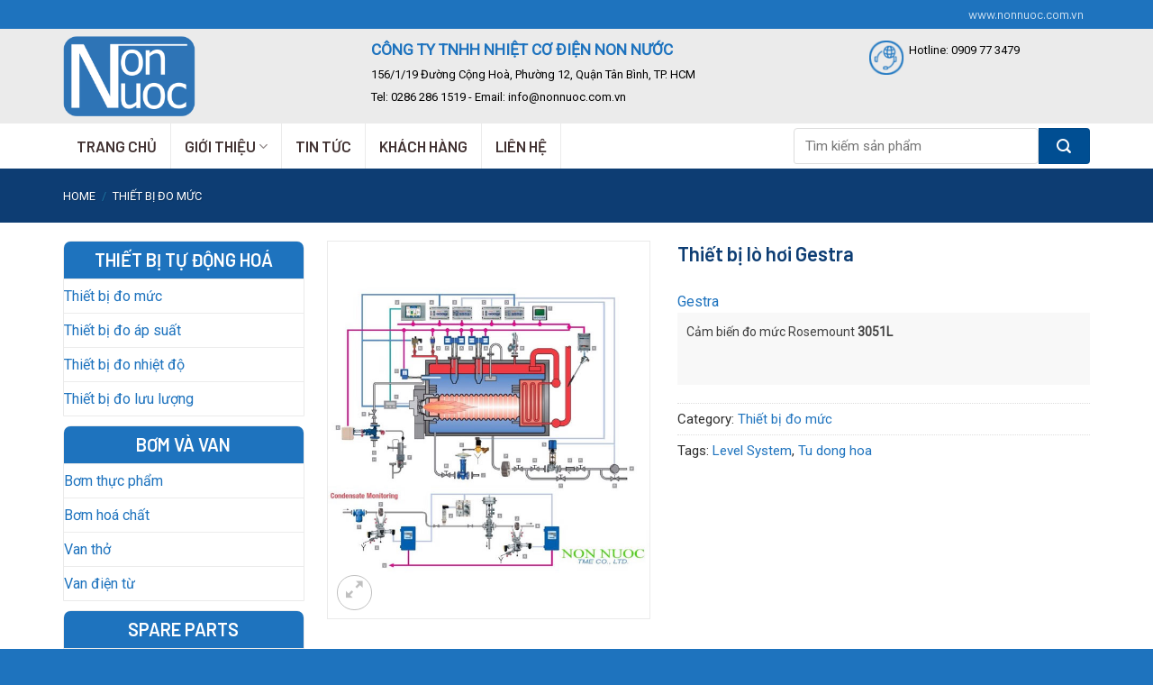

--- FILE ---
content_type: text/html; charset=UTF-8
request_url: https://nonnuoc.net/san-pham/thiet-bi-lo-hoi-gestra-2/
body_size: 22667
content:
<!DOCTYPE html>
<!--[if IE 9 ]> <html lang="vi" class="ie9 loading-site no-js"> <![endif]-->
<!--[if IE 8 ]> <html lang="vi" class="ie8 loading-site no-js"> <![endif]-->
<!--[if (gte IE 9)|!(IE)]><!--><html lang="vi" class="loading-site no-js"> <!--<![endif]-->
<head>
	<meta charset="UTF-8" />
	<link rel="profile" href="https://gmpg.org/xfn/11" />
	<link rel="pingback" href="https://nonnuoc.net/xmlrpc.php" />

	<script>(function(html){html.className = html.className.replace(/\bno-js\b/,'js')})(document.documentElement);</script>
<meta name='robots' content='index, follow, max-image-preview:large, max-snippet:-1, max-video-preview:-1' />
	<style>img:is([sizes="auto" i], [sizes^="auto," i]) { contain-intrinsic-size: 3000px 1500px }</style>
	<meta name="viewport" content="width=device-width, initial-scale=1, maximum-scale=1" />
	<!-- This site is optimized with the Yoast SEO plugin v24.4 - https://yoast.com/wordpress/plugins/seo/ -->
	<title>Thiết bị lò hơi Gestra - CÔNG TY NHH NHIỆT CƠ ĐIỆN NON NƯỚC</title>
	<link rel="canonical" href="https://nonnuoc.net/san-pham/thiet-bi-lo-hoi-gestra-2/" />
	<meta property="og:locale" content="vi_VN" />
	<meta property="og:type" content="article" />
	<meta property="og:title" content="Thiết bị lò hơi Gestra - CÔNG TY NHH NHIỆT CƠ ĐIỆN NON NƯỚC" />
	<meta property="og:description" content="Cảm biến đo mức Rosemount 3051L" />
	<meta property="og:url" content="https://nonnuoc.net/san-pham/thiet-bi-lo-hoi-gestra-2/" />
	<meta property="og:site_name" content="CÔNG TY NHH NHIỆT CƠ ĐIỆN NON NƯỚC" />
	<meta property="article:modified_time" content="2022-06-22T04:00:10+00:00" />
	<meta property="og:image" content="https://nonnuoc.net/wp-content/uploads/2021/03/Gestra.jpg" />
	<meta property="og:image:width" content="600" />
	<meta property="og:image:height" content="700" />
	<meta property="og:image:type" content="image/jpeg" />
	<meta name="twitter:card" content="summary_large_image" />
	<meta name="twitter:label1" content="Ước tính thời gian đọc" />
	<meta name="twitter:data1" content="7 phút" />
	<script type="application/ld+json" class="yoast-schema-graph">{"@context":"https://schema.org","@graph":[{"@type":"WebPage","@id":"https://nonnuoc.net/san-pham/thiet-bi-lo-hoi-gestra-2/","url":"https://nonnuoc.net/san-pham/thiet-bi-lo-hoi-gestra-2/","name":"Thiết bị lò hơi Gestra - CÔNG TY NHH NHIỆT CƠ ĐIỆN NON NƯỚC","isPartOf":{"@id":"https://nonnuoc.net/#website"},"primaryImageOfPage":{"@id":"https://nonnuoc.net/san-pham/thiet-bi-lo-hoi-gestra-2/#primaryimage"},"image":{"@id":"https://nonnuoc.net/san-pham/thiet-bi-lo-hoi-gestra-2/#primaryimage"},"thumbnailUrl":"https://nonnuoc.net/wp-content/uploads/2021/03/Gestra.jpg","datePublished":"2021-03-03T08:49:28+00:00","dateModified":"2022-06-22T04:00:10+00:00","breadcrumb":{"@id":"https://nonnuoc.net/san-pham/thiet-bi-lo-hoi-gestra-2/#breadcrumb"},"inLanguage":"vi","potentialAction":[{"@type":"ReadAction","target":["https://nonnuoc.net/san-pham/thiet-bi-lo-hoi-gestra-2/"]}]},{"@type":"ImageObject","inLanguage":"vi","@id":"https://nonnuoc.net/san-pham/thiet-bi-lo-hoi-gestra-2/#primaryimage","url":"https://nonnuoc.net/wp-content/uploads/2021/03/Gestra.jpg","contentUrl":"https://nonnuoc.net/wp-content/uploads/2021/03/Gestra.jpg","width":600,"height":700},{"@type":"BreadcrumbList","@id":"https://nonnuoc.net/san-pham/thiet-bi-lo-hoi-gestra-2/#breadcrumb","itemListElement":[{"@type":"ListItem","position":1,"name":"Home","item":"https://nonnuoc.net/"},{"@type":"ListItem","position":2,"name":"Products","item":"https://nonnuoc.net/shop/"},{"@type":"ListItem","position":3,"name":"Thiết bị lò hơi Gestra"}]},{"@type":"WebSite","@id":"https://nonnuoc.net/#website","url":"https://nonnuoc.net/","name":"CÔNG TY NHH NHIỆT CƠ ĐIỆN NON NƯỚC","description":"","potentialAction":[{"@type":"SearchAction","target":{"@type":"EntryPoint","urlTemplate":"https://nonnuoc.net/?s={search_term_string}"},"query-input":{"@type":"PropertyValueSpecification","valueRequired":true,"valueName":"search_term_string"}}],"inLanguage":"vi"}]}</script>
	<!-- / Yoast SEO plugin. -->


<link rel='dns-prefetch' href='//fonts.googleapis.com' />
<link rel="alternate" type="application/rss+xml" title="Dòng thông tin CÔNG TY NHH NHIỆT CƠ ĐIỆN NON NƯỚC &raquo;" href="https://nonnuoc.net/feed/" />
<link rel="alternate" type="application/rss+xml" title="CÔNG TY NHH NHIỆT CƠ ĐIỆN NON NƯỚC &raquo; Dòng bình luận" href="https://nonnuoc.net/comments/feed/" />
<script type="text/javascript">
/* <![CDATA[ */
window._wpemojiSettings = {"baseUrl":"https:\/\/s.w.org\/images\/core\/emoji\/15.0.3\/72x72\/","ext":".png","svgUrl":"https:\/\/s.w.org\/images\/core\/emoji\/15.0.3\/svg\/","svgExt":".svg","source":{"concatemoji":"https:\/\/nonnuoc.net\/wp-includes\/js\/wp-emoji-release.min.js?ver=6.7.1"}};
/*! This file is auto-generated */
!function(i,n){var o,s,e;function c(e){try{var t={supportTests:e,timestamp:(new Date).valueOf()};sessionStorage.setItem(o,JSON.stringify(t))}catch(e){}}function p(e,t,n){e.clearRect(0,0,e.canvas.width,e.canvas.height),e.fillText(t,0,0);var t=new Uint32Array(e.getImageData(0,0,e.canvas.width,e.canvas.height).data),r=(e.clearRect(0,0,e.canvas.width,e.canvas.height),e.fillText(n,0,0),new Uint32Array(e.getImageData(0,0,e.canvas.width,e.canvas.height).data));return t.every(function(e,t){return e===r[t]})}function u(e,t,n){switch(t){case"flag":return n(e,"\ud83c\udff3\ufe0f\u200d\u26a7\ufe0f","\ud83c\udff3\ufe0f\u200b\u26a7\ufe0f")?!1:!n(e,"\ud83c\uddfa\ud83c\uddf3","\ud83c\uddfa\u200b\ud83c\uddf3")&&!n(e,"\ud83c\udff4\udb40\udc67\udb40\udc62\udb40\udc65\udb40\udc6e\udb40\udc67\udb40\udc7f","\ud83c\udff4\u200b\udb40\udc67\u200b\udb40\udc62\u200b\udb40\udc65\u200b\udb40\udc6e\u200b\udb40\udc67\u200b\udb40\udc7f");case"emoji":return!n(e,"\ud83d\udc26\u200d\u2b1b","\ud83d\udc26\u200b\u2b1b")}return!1}function f(e,t,n){var r="undefined"!=typeof WorkerGlobalScope&&self instanceof WorkerGlobalScope?new OffscreenCanvas(300,150):i.createElement("canvas"),a=r.getContext("2d",{willReadFrequently:!0}),o=(a.textBaseline="top",a.font="600 32px Arial",{});return e.forEach(function(e){o[e]=t(a,e,n)}),o}function t(e){var t=i.createElement("script");t.src=e,t.defer=!0,i.head.appendChild(t)}"undefined"!=typeof Promise&&(o="wpEmojiSettingsSupports",s=["flag","emoji"],n.supports={everything:!0,everythingExceptFlag:!0},e=new Promise(function(e){i.addEventListener("DOMContentLoaded",e,{once:!0})}),new Promise(function(t){var n=function(){try{var e=JSON.parse(sessionStorage.getItem(o));if("object"==typeof e&&"number"==typeof e.timestamp&&(new Date).valueOf()<e.timestamp+604800&&"object"==typeof e.supportTests)return e.supportTests}catch(e){}return null}();if(!n){if("undefined"!=typeof Worker&&"undefined"!=typeof OffscreenCanvas&&"undefined"!=typeof URL&&URL.createObjectURL&&"undefined"!=typeof Blob)try{var e="postMessage("+f.toString()+"("+[JSON.stringify(s),u.toString(),p.toString()].join(",")+"));",r=new Blob([e],{type:"text/javascript"}),a=new Worker(URL.createObjectURL(r),{name:"wpTestEmojiSupports"});return void(a.onmessage=function(e){c(n=e.data),a.terminate(),t(n)})}catch(e){}c(n=f(s,u,p))}t(n)}).then(function(e){for(var t in e)n.supports[t]=e[t],n.supports.everything=n.supports.everything&&n.supports[t],"flag"!==t&&(n.supports.everythingExceptFlag=n.supports.everythingExceptFlag&&n.supports[t]);n.supports.everythingExceptFlag=n.supports.everythingExceptFlag&&!n.supports.flag,n.DOMReady=!1,n.readyCallback=function(){n.DOMReady=!0}}).then(function(){return e}).then(function(){var e;n.supports.everything||(n.readyCallback(),(e=n.source||{}).concatemoji?t(e.concatemoji):e.wpemoji&&e.twemoji&&(t(e.twemoji),t(e.wpemoji)))}))}((window,document),window._wpemojiSettings);
/* ]]> */
</script>
<link rel='stylesheet' id='dashicons-css' href='https://nonnuoc.net/wp-includes/css/dashicons.min.css?ver=6.7.1' type='text/css' media='all' />
<link rel='stylesheet' id='menu-icons-extra-css' href='https://nonnuoc.net/wp-content/plugins/menu-icons/css/extra.min.css?ver=0.12.5' type='text/css' media='all' />
<style id='wp-emoji-styles-inline-css' type='text/css'>

	img.wp-smiley, img.emoji {
		display: inline !important;
		border: none !important;
		box-shadow: none !important;
		height: 1em !important;
		width: 1em !important;
		margin: 0 0.07em !important;
		vertical-align: -0.1em !important;
		background: none !important;
		padding: 0 !important;
	}
</style>
<link rel='stylesheet' id='wp-block-library-css' href='https://nonnuoc.net/wp-includes/css/dist/block-library/style.min.css?ver=6.7.1' type='text/css' media='all' />
<link rel='stylesheet' id='wc-block-vendors-style-css' href='https://nonnuoc.net/wp-content/plugins/woocommerce/packages/woocommerce-blocks/build/vendors-style.css?ver=3.1.0' type='text/css' media='all' />
<link rel='stylesheet' id='wc-block-style-css' href='https://nonnuoc.net/wp-content/plugins/woocommerce/packages/woocommerce-blocks/build/style.css?ver=3.1.0' type='text/css' media='all' />
<style id='classic-theme-styles-inline-css' type='text/css'>
/*! This file is auto-generated */
.wp-block-button__link{color:#fff;background-color:#32373c;border-radius:9999px;box-shadow:none;text-decoration:none;padding:calc(.667em + 2px) calc(1.333em + 2px);font-size:1.125em}.wp-block-file__button{background:#32373c;color:#fff;text-decoration:none}
</style>
<style id='global-styles-inline-css' type='text/css'>
:root{--wp--preset--aspect-ratio--square: 1;--wp--preset--aspect-ratio--4-3: 4/3;--wp--preset--aspect-ratio--3-4: 3/4;--wp--preset--aspect-ratio--3-2: 3/2;--wp--preset--aspect-ratio--2-3: 2/3;--wp--preset--aspect-ratio--16-9: 16/9;--wp--preset--aspect-ratio--9-16: 9/16;--wp--preset--color--black: #000000;--wp--preset--color--cyan-bluish-gray: #abb8c3;--wp--preset--color--white: #ffffff;--wp--preset--color--pale-pink: #f78da7;--wp--preset--color--vivid-red: #cf2e2e;--wp--preset--color--luminous-vivid-orange: #ff6900;--wp--preset--color--luminous-vivid-amber: #fcb900;--wp--preset--color--light-green-cyan: #7bdcb5;--wp--preset--color--vivid-green-cyan: #00d084;--wp--preset--color--pale-cyan-blue: #8ed1fc;--wp--preset--color--vivid-cyan-blue: #0693e3;--wp--preset--color--vivid-purple: #9b51e0;--wp--preset--gradient--vivid-cyan-blue-to-vivid-purple: linear-gradient(135deg,rgba(6,147,227,1) 0%,rgb(155,81,224) 100%);--wp--preset--gradient--light-green-cyan-to-vivid-green-cyan: linear-gradient(135deg,rgb(122,220,180) 0%,rgb(0,208,130) 100%);--wp--preset--gradient--luminous-vivid-amber-to-luminous-vivid-orange: linear-gradient(135deg,rgba(252,185,0,1) 0%,rgba(255,105,0,1) 100%);--wp--preset--gradient--luminous-vivid-orange-to-vivid-red: linear-gradient(135deg,rgba(255,105,0,1) 0%,rgb(207,46,46) 100%);--wp--preset--gradient--very-light-gray-to-cyan-bluish-gray: linear-gradient(135deg,rgb(238,238,238) 0%,rgb(169,184,195) 100%);--wp--preset--gradient--cool-to-warm-spectrum: linear-gradient(135deg,rgb(74,234,220) 0%,rgb(151,120,209) 20%,rgb(207,42,186) 40%,rgb(238,44,130) 60%,rgb(251,105,98) 80%,rgb(254,248,76) 100%);--wp--preset--gradient--blush-light-purple: linear-gradient(135deg,rgb(255,206,236) 0%,rgb(152,150,240) 100%);--wp--preset--gradient--blush-bordeaux: linear-gradient(135deg,rgb(254,205,165) 0%,rgb(254,45,45) 50%,rgb(107,0,62) 100%);--wp--preset--gradient--luminous-dusk: linear-gradient(135deg,rgb(255,203,112) 0%,rgb(199,81,192) 50%,rgb(65,88,208) 100%);--wp--preset--gradient--pale-ocean: linear-gradient(135deg,rgb(255,245,203) 0%,rgb(182,227,212) 50%,rgb(51,167,181) 100%);--wp--preset--gradient--electric-grass: linear-gradient(135deg,rgb(202,248,128) 0%,rgb(113,206,126) 100%);--wp--preset--gradient--midnight: linear-gradient(135deg,rgb(2,3,129) 0%,rgb(40,116,252) 100%);--wp--preset--font-size--small: 13px;--wp--preset--font-size--medium: 20px;--wp--preset--font-size--large: 36px;--wp--preset--font-size--x-large: 42px;--wp--preset--spacing--20: 0.44rem;--wp--preset--spacing--30: 0.67rem;--wp--preset--spacing--40: 1rem;--wp--preset--spacing--50: 1.5rem;--wp--preset--spacing--60: 2.25rem;--wp--preset--spacing--70: 3.38rem;--wp--preset--spacing--80: 5.06rem;--wp--preset--shadow--natural: 6px 6px 9px rgba(0, 0, 0, 0.2);--wp--preset--shadow--deep: 12px 12px 50px rgba(0, 0, 0, 0.4);--wp--preset--shadow--sharp: 6px 6px 0px rgba(0, 0, 0, 0.2);--wp--preset--shadow--outlined: 6px 6px 0px -3px rgba(255, 255, 255, 1), 6px 6px rgba(0, 0, 0, 1);--wp--preset--shadow--crisp: 6px 6px 0px rgba(0, 0, 0, 1);}:where(.is-layout-flex){gap: 0.5em;}:where(.is-layout-grid){gap: 0.5em;}body .is-layout-flex{display: flex;}.is-layout-flex{flex-wrap: wrap;align-items: center;}.is-layout-flex > :is(*, div){margin: 0;}body .is-layout-grid{display: grid;}.is-layout-grid > :is(*, div){margin: 0;}:where(.wp-block-columns.is-layout-flex){gap: 2em;}:where(.wp-block-columns.is-layout-grid){gap: 2em;}:where(.wp-block-post-template.is-layout-flex){gap: 1.25em;}:where(.wp-block-post-template.is-layout-grid){gap: 1.25em;}.has-black-color{color: var(--wp--preset--color--black) !important;}.has-cyan-bluish-gray-color{color: var(--wp--preset--color--cyan-bluish-gray) !important;}.has-white-color{color: var(--wp--preset--color--white) !important;}.has-pale-pink-color{color: var(--wp--preset--color--pale-pink) !important;}.has-vivid-red-color{color: var(--wp--preset--color--vivid-red) !important;}.has-luminous-vivid-orange-color{color: var(--wp--preset--color--luminous-vivid-orange) !important;}.has-luminous-vivid-amber-color{color: var(--wp--preset--color--luminous-vivid-amber) !important;}.has-light-green-cyan-color{color: var(--wp--preset--color--light-green-cyan) !important;}.has-vivid-green-cyan-color{color: var(--wp--preset--color--vivid-green-cyan) !important;}.has-pale-cyan-blue-color{color: var(--wp--preset--color--pale-cyan-blue) !important;}.has-vivid-cyan-blue-color{color: var(--wp--preset--color--vivid-cyan-blue) !important;}.has-vivid-purple-color{color: var(--wp--preset--color--vivid-purple) !important;}.has-black-background-color{background-color: var(--wp--preset--color--black) !important;}.has-cyan-bluish-gray-background-color{background-color: var(--wp--preset--color--cyan-bluish-gray) !important;}.has-white-background-color{background-color: var(--wp--preset--color--white) !important;}.has-pale-pink-background-color{background-color: var(--wp--preset--color--pale-pink) !important;}.has-vivid-red-background-color{background-color: var(--wp--preset--color--vivid-red) !important;}.has-luminous-vivid-orange-background-color{background-color: var(--wp--preset--color--luminous-vivid-orange) !important;}.has-luminous-vivid-amber-background-color{background-color: var(--wp--preset--color--luminous-vivid-amber) !important;}.has-light-green-cyan-background-color{background-color: var(--wp--preset--color--light-green-cyan) !important;}.has-vivid-green-cyan-background-color{background-color: var(--wp--preset--color--vivid-green-cyan) !important;}.has-pale-cyan-blue-background-color{background-color: var(--wp--preset--color--pale-cyan-blue) !important;}.has-vivid-cyan-blue-background-color{background-color: var(--wp--preset--color--vivid-cyan-blue) !important;}.has-vivid-purple-background-color{background-color: var(--wp--preset--color--vivid-purple) !important;}.has-black-border-color{border-color: var(--wp--preset--color--black) !important;}.has-cyan-bluish-gray-border-color{border-color: var(--wp--preset--color--cyan-bluish-gray) !important;}.has-white-border-color{border-color: var(--wp--preset--color--white) !important;}.has-pale-pink-border-color{border-color: var(--wp--preset--color--pale-pink) !important;}.has-vivid-red-border-color{border-color: var(--wp--preset--color--vivid-red) !important;}.has-luminous-vivid-orange-border-color{border-color: var(--wp--preset--color--luminous-vivid-orange) !important;}.has-luminous-vivid-amber-border-color{border-color: var(--wp--preset--color--luminous-vivid-amber) !important;}.has-light-green-cyan-border-color{border-color: var(--wp--preset--color--light-green-cyan) !important;}.has-vivid-green-cyan-border-color{border-color: var(--wp--preset--color--vivid-green-cyan) !important;}.has-pale-cyan-blue-border-color{border-color: var(--wp--preset--color--pale-cyan-blue) !important;}.has-vivid-cyan-blue-border-color{border-color: var(--wp--preset--color--vivid-cyan-blue) !important;}.has-vivid-purple-border-color{border-color: var(--wp--preset--color--vivid-purple) !important;}.has-vivid-cyan-blue-to-vivid-purple-gradient-background{background: var(--wp--preset--gradient--vivid-cyan-blue-to-vivid-purple) !important;}.has-light-green-cyan-to-vivid-green-cyan-gradient-background{background: var(--wp--preset--gradient--light-green-cyan-to-vivid-green-cyan) !important;}.has-luminous-vivid-amber-to-luminous-vivid-orange-gradient-background{background: var(--wp--preset--gradient--luminous-vivid-amber-to-luminous-vivid-orange) !important;}.has-luminous-vivid-orange-to-vivid-red-gradient-background{background: var(--wp--preset--gradient--luminous-vivid-orange-to-vivid-red) !important;}.has-very-light-gray-to-cyan-bluish-gray-gradient-background{background: var(--wp--preset--gradient--very-light-gray-to-cyan-bluish-gray) !important;}.has-cool-to-warm-spectrum-gradient-background{background: var(--wp--preset--gradient--cool-to-warm-spectrum) !important;}.has-blush-light-purple-gradient-background{background: var(--wp--preset--gradient--blush-light-purple) !important;}.has-blush-bordeaux-gradient-background{background: var(--wp--preset--gradient--blush-bordeaux) !important;}.has-luminous-dusk-gradient-background{background: var(--wp--preset--gradient--luminous-dusk) !important;}.has-pale-ocean-gradient-background{background: var(--wp--preset--gradient--pale-ocean) !important;}.has-electric-grass-gradient-background{background: var(--wp--preset--gradient--electric-grass) !important;}.has-midnight-gradient-background{background: var(--wp--preset--gradient--midnight) !important;}.has-small-font-size{font-size: var(--wp--preset--font-size--small) !important;}.has-medium-font-size{font-size: var(--wp--preset--font-size--medium) !important;}.has-large-font-size{font-size: var(--wp--preset--font-size--large) !important;}.has-x-large-font-size{font-size: var(--wp--preset--font-size--x-large) !important;}
:where(.wp-block-post-template.is-layout-flex){gap: 1.25em;}:where(.wp-block-post-template.is-layout-grid){gap: 1.25em;}
:where(.wp-block-columns.is-layout-flex){gap: 2em;}:where(.wp-block-columns.is-layout-grid){gap: 2em;}
:root :where(.wp-block-pullquote){font-size: 1.5em;line-height: 1.6;}
</style>
<link rel='stylesheet' id='contact-form-7-css' href='https://nonnuoc.net/wp-content/plugins/contact-form-7/includes/css/styles.css?ver=5.2.2' type='text/css' media='all' />
<link rel='stylesheet' id='pwb-styles-frontend-css' href='https://nonnuoc.net/wp-content/plugins/perfect-woocommerce-brands/assets/css/styles-frontend.min.css?ver=1.8.4' type='text/css' media='all' />
<link rel='stylesheet' id='photoswipe-css' href='https://nonnuoc.net/wp-content/plugins/woocommerce/assets/css/photoswipe/photoswipe.min.css?ver=4.5.5' type='text/css' media='all' />
<link rel='stylesheet' id='photoswipe-default-skin-css' href='https://nonnuoc.net/wp-content/plugins/woocommerce/assets/css/photoswipe/default-skin/default-skin.min.css?ver=4.5.5' type='text/css' media='all' />
<style id='woocommerce-inline-inline-css' type='text/css'>
.woocommerce form .form-row .required { visibility: visible; }
</style>
<link rel='stylesheet' id='flatsome-icons-css' href='https://nonnuoc.net/wp-content/themes/flatsome/assets/css/fl-icons.css?ver=3.12' type='text/css' media='all' />
<link rel='stylesheet' id='flatsome-main-css' href='https://nonnuoc.net/wp-content/themes/flatsome/assets/css/flatsome.css?ver=3.12.2' type='text/css' media='all' />
<link rel='stylesheet' id='flatsome-shop-css' href='https://nonnuoc.net/wp-content/themes/flatsome/assets/css/flatsome-shop.css?ver=3.12.2' type='text/css' media='all' />
<link rel='stylesheet' id='flatsome-style-css' href='https://nonnuoc.net/wp-content/themes/camera/style.css?ver=3.0' type='text/css' media='all' />
<link rel='stylesheet' id='flatsome-googlefonts-css' href='//fonts.googleapis.com/css?family=Barlow%3Aregular%2C600%2C600%7CRoboto%3Aregular%2Cregular%7CDancing+Script%3Aregular%2C400&#038;display=swap&#038;ver=3.9' type='text/css' media='all' />
<script type="text/javascript" src="https://nonnuoc.net/wp-includes/js/jquery/jquery.min.js?ver=3.7.1" id="jquery-core-js"></script>
<script type="text/javascript" src="https://nonnuoc.net/wp-includes/js/jquery/jquery-migrate.min.js?ver=3.4.1" id="jquery-migrate-js"></script>
<link rel="https://api.w.org/" href="https://nonnuoc.net/wp-json/" /><link rel="alternate" title="JSON" type="application/json" href="https://nonnuoc.net/wp-json/wp/v2/product/1162" /><link rel="EditURI" type="application/rsd+xml" title="RSD" href="https://nonnuoc.net/xmlrpc.php?rsd" />
<meta name="generator" content="WordPress 6.7.1" />
<meta name="generator" content="WooCommerce 4.5.5" />
<link rel='shortlink' href='https://nonnuoc.net/?p=1162' />
<link rel="alternate" title="oNhúng (JSON)" type="application/json+oembed" href="https://nonnuoc.net/wp-json/oembed/1.0/embed?url=https%3A%2F%2Fnonnuoc.net%2Fsan-pham%2Fthiet-bi-lo-hoi-gestra-2%2F" />
<link rel="alternate" title="oNhúng (XML)" type="text/xml+oembed" href="https://nonnuoc.net/wp-json/oembed/1.0/embed?url=https%3A%2F%2Fnonnuoc.net%2Fsan-pham%2Fthiet-bi-lo-hoi-gestra-2%2F&#038;format=xml" />
<style>.bg{opacity: 0; transition: opacity 1s; -webkit-transition: opacity 1s;} .bg-loaded{opacity: 1;}</style><!--[if IE]><link rel="stylesheet" type="text/css" href="https://nonnuoc.net/wp-content/themes/flatsome/assets/css/ie-fallback.css"><script src="//cdnjs.cloudflare.com/ajax/libs/html5shiv/3.6.1/html5shiv.js"></script><script>var head = document.getElementsByTagName('head')[0],style = document.createElement('style');style.type = 'text/css';style.styleSheet.cssText = ':before,:after{content:none !important';head.appendChild(style);setTimeout(function(){head.removeChild(style);}, 0);</script><script src="https://nonnuoc.net/wp-content/themes/flatsome/assets/libs/ie-flexibility.js"></script><![endif]-->	<noscript><style>.woocommerce-product-gallery{ opacity: 1 !important; }</style></noscript>
	<style id="custom-css" type="text/css">:root {--primary-color: #1e73be;}.full-width .ubermenu-nav, .container, .row{max-width: 1170px}.row.row-collapse{max-width: 1140px}.row.row-small{max-width: 1162.5px}.row.row-large{max-width: 1200px}.header-main{height: 105px}#logo img{max-height: 105px}#logo{width:312px;}#logo img{padding:6px 0;}.header-bottom{min-height: 16px}.header-top{min-height: 31px}.transparent .header-main{height: 30px}.transparent #logo img{max-height: 30px}.has-transparent + .page-title:first-of-type,.has-transparent + #main > .page-title,.has-transparent + #main > div > .page-title,.has-transparent + #main .page-header-wrapper:first-of-type .page-title{padding-top: 110px;}.header.show-on-scroll,.stuck .header-main{height:50px!important}.stuck #logo img{max-height: 50px!important}.search-form{ width: 56%;}.header-bg-color, .header-wrapper {background-color: #ebebeb}.header-bottom {background-color: #ffffff}.stuck .header-main .nav > li > a{line-height: 11px }.header-bottom-nav > li > a{line-height: 23px }@media (max-width: 549px) {.header-main{height: 70px}#logo img{max-height: 70px}}.main-menu-overlay{background-color: #1e73be}.nav-dropdown{font-size:100%}.header-top{background-color:#1e73be!important;}/* Color */.accordion-title.active, .has-icon-bg .icon .icon-inner,.logo a, .primary.is-underline, .primary.is-link, .badge-outline .badge-inner, .nav-outline > li.active> a,.nav-outline >li.active > a, .cart-icon strong,[data-color='primary'], .is-outline.primary{color: #1e73be;}/* Color !important */[data-text-color="primary"]{color: #1e73be!important;}/* Background Color */[data-text-bg="primary"]{background-color: #1e73be;}/* Background */.scroll-to-bullets a,.featured-title, .label-new.menu-item > a:after, .nav-pagination > li > .current,.nav-pagination > li > span:hover,.nav-pagination > li > a:hover,.has-hover:hover .badge-outline .badge-inner,button[type="submit"], .button.wc-forward:not(.checkout):not(.checkout-button), .button.submit-button, .button.primary:not(.is-outline),.featured-table .title,.is-outline:hover, .has-icon:hover .icon-label,.nav-dropdown-bold .nav-column li > a:hover, .nav-dropdown.nav-dropdown-bold > li > a:hover, .nav-dropdown-bold.dark .nav-column li > a:hover, .nav-dropdown.nav-dropdown-bold.dark > li > a:hover, .is-outline:hover, .tagcloud a:hover,.grid-tools a, input[type='submit']:not(.is-form), .box-badge:hover .box-text, input.button.alt,.nav-box > li > a:hover,.nav-box > li.active > a,.nav-pills > li.active > a ,.current-dropdown .cart-icon strong, .cart-icon:hover strong, .nav-line-bottom > li > a:before, .nav-line-grow > li > a:before, .nav-line > li > a:before,.banner, .header-top, .slider-nav-circle .flickity-prev-next-button:hover svg, .slider-nav-circle .flickity-prev-next-button:hover .arrow, .primary.is-outline:hover, .button.primary:not(.is-outline), input[type='submit'].primary, input[type='submit'].primary, input[type='reset'].button, input[type='button'].primary, .badge-inner{background-color: #1e73be;}/* Border */.nav-vertical.nav-tabs > li.active > a,.scroll-to-bullets a.active,.nav-pagination > li > .current,.nav-pagination > li > span:hover,.nav-pagination > li > a:hover,.has-hover:hover .badge-outline .badge-inner,.accordion-title.active,.featured-table,.is-outline:hover, .tagcloud a:hover,blockquote, .has-border, .cart-icon strong:after,.cart-icon strong,.blockUI:before, .processing:before,.loading-spin, .slider-nav-circle .flickity-prev-next-button:hover svg, .slider-nav-circle .flickity-prev-next-button:hover .arrow, .primary.is-outline:hover{border-color: #1e73be}.nav-tabs > li.active > a{border-top-color: #1e73be}.widget_shopping_cart_content .blockUI.blockOverlay:before { border-left-color: #1e73be }.woocommerce-checkout-review-order .blockUI.blockOverlay:before { border-left-color: #1e73be }/* Fill */.slider .flickity-prev-next-button:hover svg,.slider .flickity-prev-next-button:hover .arrow{fill: #1e73be;}/* Background Color */[data-icon-label]:after, .secondary.is-underline:hover,.secondary.is-outline:hover,.icon-label,.button.secondary:not(.is-outline),.button.alt:not(.is-outline), .badge-inner.on-sale, .button.checkout, .single_add_to_cart_button, .current .breadcrumb-step{ background-color:#004a8b; }[data-text-bg="secondary"]{background-color: #004a8b;}/* Color */.secondary.is-underline,.secondary.is-link, .secondary.is-outline,.stars a.active, .star-rating:before, .woocommerce-page .star-rating:before,.star-rating span:before, .color-secondary{color: #004a8b}/* Color !important */[data-text-color="secondary"]{color: #004a8b!important;}/* Border */.secondary.is-outline:hover{border-color:#004a8b}body{font-size: 100%;}body{font-family:"Roboto", sans-serif}body{font-weight: 0}body{color: #2d2d2d}.nav > li > a {font-family:"Barlow", sans-serif;}.mobile-sidebar-levels-2 .nav > li > ul > li > a {font-family:"Barlow", sans-serif;}.nav > li > a {font-weight: 600;}.mobile-sidebar-levels-2 .nav > li > ul > li > a {font-weight: 600;}h1,h2,h3,h4,h5,h6,.heading-font, .off-canvas-center .nav-sidebar.nav-vertical > li > a{font-family: "Barlow", sans-serif;}h1,h2,h3,h4,h5,h6,.heading-font,.banner h1,.banner h2{font-weight: 600;}h1,h2,h3,h4,h5,h6,.heading-font{color: #0a0a0a;}.alt-font{font-family: "Dancing Script", sans-serif;}.alt-font{font-weight: 400!important;}.header:not(.transparent) .header-bottom-nav.nav > li > a{color: #423333;}.header:not(.transparent) .header-bottom-nav.nav > li > a:hover,.header:not(.transparent) .header-bottom-nav.nav > li.active > a,.header:not(.transparent) .header-bottom-nav.nav > li.current > a,.header:not(.transparent) .header-bottom-nav.nav > li > a.active,.header:not(.transparent) .header-bottom-nav.nav > li > a.current{color: #4f9f1d;}.header-bottom-nav.nav-line-bottom > li > a:before,.header-bottom-nav.nav-line-grow > li > a:before,.header-bottom-nav.nav-line > li > a:before,.header-bottom-nav.nav-box > li > a:hover,.header-bottom-nav.nav-box > li.active > a,.header-bottom-nav.nav-pills > li > a:hover,.header-bottom-nav.nav-pills > li.active > a{color:#FFF!important;background-color: #4f9f1d;}a{color: #1e73be;}a:hover{color: #004a8b;}.tagcloud a:hover{border-color: #004a8b;background-color: #004a8b;}.widget a{color: #1e73be;}.widget a:hover{color: #004a8b;}.widget .tagcloud a:hover{border-color: #004a8b; background-color: #004a8b;}.shop-page-title.featured-title .title-overlay{background-color: #0d3d73;}.products.has-equal-box-heights .box-image {padding-top: 100%;}.shop-page-title.featured-title .title-bg{background-image: url(https://tppone.com/demo/camera2/wp-content/uploads/2019/03/slider2.jpg);}@media screen and (min-width: 550px){.products .box-vertical .box-image{min-width: 300px!important;width: 300px!important;}}.absolute-footer, html{background-color: #1e73be}/* Custom CSS */.header-bottom-nav li{margin:0}.header-bottom-nav li a{padding-left:15px; padding-right:15px; line-height:30px; font-size:17px;color: #414141; }.nav-dropdown-default {padding: 10px;}.row-tieu-chi{border-bottom: 1px solid #ececec;}.success-color {color: white;background: #9ec55a;padding: 10px;border-radius: 4px;font-size: 15px;}.cart_totalsspan.amountt{color:red}.address-field{width:100% !important}input[type='email'], input[type='search'], input[type='number'], input[type='url'], input[type='tel'], input[type='text'], textarea{margin-bottom: 0; font-size:15px; box-shadow:none; border-radius:4px}.blog-single .entry-meta .danh-muc{display: block;margin-bottom: 6px;}.blog-single .the-tim-kiem a{background: #e4e4e4;padding: 5px;color: #6e6e6e;margin-bottom: 5px;}.blog-single .the-tim-kiem a:hover{background: #1e73be; color:white}.blog-single, .thuong-hieu .col, .blog-single .col{padding-bottom:0}.blog-single .article-inner .entry-meta{font-size:15px}.blog-single .entry-content{padding:0}.flickity-prev-next-button{top:24%}.thuong-hieu .section-title-container{margin-bottom:0}.thuong-hieu {padding-bottom:20px !important}.blog-single .post-sidebar{padding-left:0}.blog-archive h1.page-title{font-size:22px; color:#1e73be}.blog-archive .post-item .box-text .post-title:hover{color:#1e73be !important}.blog-archive .post-item{padding-bottom:0 !important}.blog-archive .large-9 .badge {display:none}.recent-blog-posts-li .badge-inner{border-radius:99%}.recent-blog-posts-li a{font-size:15px}.blog-archive .post-sidebar{padding-right:0}.row-lien-he .cot1 input[type='tel']{margin-bottom:0; border-radius:4px}.wpcf7-submit{font-size:15px !important; font-weight:normal !important; border-radius:3px !important; text-transform:none !important}.row-lien-he input[type='tel'], .row-lien-he input[type='text'], .row-lien-he textarea {margin-bottom:10px}.woocommerce .is-well{padding:20px; font-size:15px}.woocommerce-order-details h2, .woocommerce-customer-details h2{font-size:18px}#order_review button{border-radius:4px; font-weight:normal; text-transform:none}.has-border {border: 2px solid #446084;padding: 15px 20px 11px;}.woocommerce-billing-fields__field-wrapper.form-row label{font-family: "barlow", sans-serif;color: #1e73be;}.cart_totals .button{font-weight: normal;text-transform: none; border-radius:4px}.continue-shopping a, .continue-shopping button{font-weight: normal;text-transform: none;}.shop_table thead th, .shop_table .order-total td, .shop_table .order-total th{text-transform: none;font-family: "barlow", sans-serif;font-size: 18px;letter-spacing: 0;color: #1e73be;}ul.product_list_widget li a:not(.remove){font-size: 13px;color: #1e73be;}.widget_shopping_cart .button{text-transform:none; font-weight:normal; font-size:15px}h2.widgettitle, .widget-title {margin-bottom:0; font-size: 20px;background: #1e73be;padding: 10px 15px;color: white;text-align: center;border-top-left-radius: 7px;border-top-right-radius: 7px;}#menu-danh-muc-san-pham li a:hover{background-color:white}#menu-danh-muc-san-pham li a{font-size: 15px;display: block;width: 100%;list-style: none;padding-left: 36px;background: url(/wp-content/uploads/2019/03/check@2x.png);background-repeat: no-repeat;background-size: 13px;background-position-y: 11px;background-position-x: 10px;margin-left: 0;}.widget.widget_nav_menu{margin-left:0}#menu-danh-muc-san-pham{background: #f8f8f8;}.header-block{padding-top:5px !important}.header-bottom-nav li a{border-right: 1px solid #ebebeb;}.header-bottom-nav li a:hover, .header-bottom-nav >li.active>a, .header-bottom-nav .current-menu-item a{background: #ffffff;color: #1e73be;}.header-button a{line-height:20px}li.html input{height:40px; box-shadow: none;border-top-left-radius: 4px;border-bottom-left-radius: 3px;}.searchform .button.icon {height:40px !important;border-top-right-radius: 4px;border-bottom-right-radius: 4px;background: #004e92;height: 35px;width: 57px;}.header-cart-icon img{max-width:40px}.account-link .image-icon img {max-width: 40px;border: 2px solid #1e73be;}.row-tieu-chi{margin-top:17px !important}.row-tieu-chi .icon-box .icon-box-text p{padding-top:3px; color:#1e72ba}.section-title b{background-color: #1e73be;}.footer-secondary{padding:0}.footer-section {border-top:1px solid #ececec}.danh-muc-sp-section .product-category .box-image .image-cover{border-radius:10px}.danh-muc-sp-section .col, .tin-tuc .col{padding-bottom:0}.danh-muc-sp-section .product-category .box-text{padding: 10px;border-bottom-left-radius: 10px;border-bottom-right-radius: 10px;background-image: linear-gradient(#0087ff00, #000000);padding-top: 50px;}.danh-muc-sp-section .product-category .image-cover{border: 3px solid white;}.danh-muc-sp-section .product-category .col-innerr:hover {border-bottom:2px solid gray}.row-tieu-chi .icon-box{line-height:20px}.nav>li.header-divider{margin:0}.header-cart-title, .header-account-title{font-size: 15px;text-transform: none;font-weight: normal;letter-spacing: 0;color: black;}.category-section .badge-container .badge-inner{background:#1e73be; border-radius:99%; font-weight:normal}.category-section .badge-container{margin:10px}.section-title-container {margin-bottom: 10px;}.tin-tuc{padding-top:10px; padding-bottom:0 !important}.category-section .col{padding-bottom:0 !important}.section-title a:hover{color:red}.star-rating span:before, .star-rating:before, .woocommerce-page .star-rating:before {color: #ffac00;}.category-section .product-small .box-text .price ins span, .single-product .product-info .price ins span{font-size:18px; font-weight:bold; color:red; font-family: "barlow", sans-serif;}.single-product .product-info .cart{margin-bottom:0}.single-product .product-info .price del span{color:gray; font-size:14px}.category-section .product-small .box-text .product-title {margin-bottom:10px}.flickity-prev-next-button svg, .flickity-prev-next-button .arrow{border-color: currentColor;fill: #1e73be;transition: all 0.3s;background: white;border-radius: 99%;}.archive .product-small.box .product-title a:hover{color:#1e73be !important}.archive .product-small.box .product-title a {color:black !important;}.recent-blog-posts-li{padding:0 8px}.category-section .recent-blog-posts-li a {font-size: 14px;margin-bottom: 0;color: black;}.widget_nav_menu{padding:0 !important}.category-section .product-small .box-text .product-title a{color:black; font-size:14px; height:35px; overflow:hidden}.tin-tuc .post-item .post-title{font-size:17px}.related .product-small.box .box-text, .archive .product-small.box .box-text{padding: 10px 0}.related .product-small.box .price ins span, .archive .product-small.box .price ins span{color:red; font-family:"barlow", sans-serif; font-size:19px}.related .product-small.box, .archive .product-small.box{border: 1px solid #eaeaea;padding: 10px;border-radius: 4px;}.tin-tuc .post-item .post-title:hover{color:#1e73be}.tin-tuc .post-item .box-image .image-cover{border-radius:10px}.banner-section img{border-radius:10px}.category-section .product-small .box-text{padding:0; padding-bottom:10px}.category-section .product-small.box { margin-bottom: 18px; border: 1px solid #ececec;padding: 10px;border-radius: 4px;}.section-title a{font-size:15px; font-weight:normal}.header-block .icon-box .icon-box-text{padding-left: 5px;font-size: 15px;line-height: 19px;padding-top: 4px;}.product-main {padding: 20px 0;}.thong-tin-ban-hang .clearboth{clear:both}.thong-tin-ban-hang .right{width:50%; float:left; padding-left:10px; display:inline-block}.thong-tin-ban-hang ul li{margin-bottom: 3px;background: url(https://tppone.com/demo/camera2/wp-content/uploads/2019/03/check@2x.png);background-repeat: no-repeat;list-style: none;padding-left: 24px;background: url(/wp-content/uploads/2019/03/check@2x.png);background-repeat: no-repeat;background-size: 13px;background-position-y: 7px;margin-left: 0;}.thong-tin-ban-hang ul li .label{font-weight: bold;color: #004e92;}.thong-tin-ban-hang h3{color:red}.thong-tin-ban-hang ul{margin-bottom:0; margin-left:0px}.thong-tin-ban-hang .left{width:50%; float:left; padding-right:10px; display:inline-block}.thong-tin-ban-hang{font-family: "barlow", sans-serif;width: 100%; font-size:17px;display: inline-block;background: #fcfcfc;padding: 20px;margin-bottom: 40px;border: 1px dashed #dedede;}.single-product .product-short-description p{margin-bottom:5px}.dark .breadcrumbs {color: #40e8ffe6;font-weight: normal;}.woocommerce-ordering select{font-size:15px}.single-product .product-short-description{height:80px; overflow:hidden; font-size: 14px;background: #f8f8f8;padding: 10px; margin-bottom:20px;color: #414141;}.single-product .zoom-button{border: 1px solid currentColor !important;}.section-title-normal span{border-bottom: 2px solid rgb(30, 115, 190);}.single-product #product-sidebar{padding-bottom:0; border-right:0; padding-right:10px}.widget .current-cat>a{color:#1e73be; font-weight:normal}.widget_product_categories li a{color:black}.widget_product_categories li{font-size:16px}.row.category-page-row .large-3{padding-right:0}.single-product .product-info .product-title{font-size: 22px;color: #0d3d73;}.single-product .product-info{padding-top:0; padding-bottom:0}.single-product #review_form_wrapper{margin-bottom:20px}.single-proudct .comment-form .submit{font-weight: normal;text-transform: none}.single-product .comment-form{margin-bottom:0 !important}.single-product .review-form-inner{padding: 15px 30px 0px;}.single-product #reviews .large-12{padding-bottom:0px}.single-product #reviews h3{color:#1e73be}.single-product .share-icons a{border: 1px solid silver;}.single-product .product-section-title{margin: 0;letter-spacing: 0;text-transform: none;font-size: 22px;color: #1e73be;}.product_meta>span {display: block; font-size: 15px;}.widget .is-divider{display:none}span.widget-title {display: block;padding-bottom: 10px;border-bottom: 1px solid #eaeaea;font-size: 20px;text-transform: none;letter-spacing: 0;font-weight: bold;font-family: "barlow", sans-serif;}.textwidget{font-size:15px; margin-top:10px}.danh-muc-sp-menu .textwidget {margin-top:0}.danh-muc-sp-menu .textwidget img{margin-bottom:0}.danh-muc-sp-menu .textwidget p{margin-bottom:0}.widget{margin-bottom:10px !important; margin-left:0 !important; border: 1px solid #eaeaea;border-top-left-radius: 10px;border-top-right-radius: 10px;padding: 10px;}.single-product .product-tabs li.active>a{font-size:22px; color: rgb(30, 115, 190);}.product-footer .woocommerce-tabs {border-bottom: 1px solid #eaeaea;padding: 0;border-top: none;}.nav-line-bottom>li>a:before, .nav-line-grow>li>a:before, .nav-line>li>a:before{height:0}.single-product .product-tabs{font-size:22px; border-bottom:1px solid #eaeaea}span.devvn_title{font-family:"barlow", sans-serif}.devvn-popup-title, .popup-customer-info-group .devvn-order-btn{background:#1e73be !important; font-family:"barlow", sans-serif}a.devvn_buy_now_style span {display: block;font-size: 12px;}a.devvn_buy_now_style strong{font-size:22px; font-weight:normal; font-family:"barlow", sans-serif}a.devvn_buy_now_style{max-width: 300px; margin-bottom:5px}.single-product .badge{width:40px; height:40px}.single-product .badge-container .badge-inner, .archive .badge-container .badge-inner{border-radius:99%; font-weight:normal; font-size: 14px; background:red}.devvn_readmore_taxonomy_flatsome a{text-align:left}.devvn_readmore_flatsome a {text-align: left;margin-bottom: 10px;}.single-product .badge-container, .archive .badge-container{margin:10px;}.product-gallery-slider img{border: 1px solid #eaeaea;}.single_add_to_cart_button{background-color: #004a8b;text-transform: none;font-weight: normal;border-radius: 4px;}.widget_shopping_cart_content{font-size:14px; color:black}.account-item a{color: #1e73be;font-size: 14px;text-transform: none;}.header-bottom .container{border-top-left-radius:5px; border-top-right-radius:5px; background:white}.top-bar-nav li a{font-size: 14px;padding-left: 7px;padding-right: 7px;}/* Custom CSS Mobile */@media (max-width: 549px){.off-canvas-left.dark .mfp-content{background: #1e73be}.icon-box-left .icon-box-img+.icon-box-text {padding-left: 5px;font-size: 13px;line-height: 15px;}.danh-muc-sp-section .gap-element{display:none !important}.danh-muc-sp-section .product-category {flex-basis:50%; max-width:50%;padding: 0 2.8px 0px; margin-bottom:3px}.section{padding-top: 10px !important;padding-bottom: 10px !important;}a.devvn_buy_now_style{max-width:100% !important}.thong-tin-ban-hang .left, .thong-tin-ban-hang .right{width:100%; padding-right:0; padding-left:0}.featured-title .page-title-inner {padding-bottom: 0px; padding-top:15px;}.blog-archive .post-item .post-title{font-size:16px}.blog-single .post-sidebar{padding-left:15px}.blog-archive .post-sidebar{padding-right:15px}}.label-new.menu-item > a:after{content:"New";}.label-hot.menu-item > a:after{content:"Hot";}.label-sale.menu-item > a:after{content:"Sale";}.label-popular.menu-item > a:after{content:"Popular";}</style></head>

<body data-rsssl=1 class="product-template-default single single-product postid-1162 theme-flatsome woocommerce woocommerce-page woocommerce-no-js lightbox nav-dropdown-has-arrow catalog-mode no-prices">


<a class="skip-link screen-reader-text" href="#main">Skip to content</a>

<div id="wrapper">

	
	<header id="header" class="header has-sticky sticky-jump">
		<div class="header-wrapper">
			<div id="top-bar" class="header-top hide-for-sticky nav-dark">
    <div class="flex-row container">
      <div class="flex-col hide-for-medium flex-left">
          <ul class="nav nav-left medium-nav-center nav-small  nav-">
                        </ul>
      </div>

      <div class="flex-col hide-for-medium flex-center">
          <ul class="nav nav-center nav-small  nav-">
                        </ul>
      </div>

      <div class="flex-col hide-for-medium flex-right">
         <ul class="nav top-bar-nav nav-right nav-small  nav-">
              <li id="menu-item-961" class="menu-item menu-item-type-custom menu-item-object-custom menu-item-961"><a href="http://www.nonnuoc.com.vn" class="nav-top-link">www.nonnuoc.com.vn</a></li>
          </ul>
      </div>

            <div class="flex-col show-for-medium flex-grow">
          <ul class="nav nav-center nav-small mobile-nav  nav-">
              <li class="html custom html_topbar_left">CÔNG TY TNHH NHIỆT CƠ ĐIỆN NON NƯỚC</li>          </ul>
      </div>
      
    </div>
</div>
<div id="masthead" class="header-main hide-for-sticky">
      <div class="header-inner flex-row container logo-left medium-logo-center" role="navigation">

          <!-- Logo -->
          <div id="logo" class="flex-col logo">
            <!-- Header logo -->
<a href="https://nonnuoc.net/" title="CÔNG TY NHH NHIỆT CƠ ĐIỆN NON NƯỚC" rel="home">
    <img width="312" height="105" src="https://nonnuoc.net/wp-content/uploads/2020/09/LOGO-trong-suot.png" class="header_logo header-logo" alt="CÔNG TY NHH NHIỆT CƠ ĐIỆN NON NƯỚC"/><img  width="312" height="105" src="https://nonnuoc.net/wp-content/uploads/2020/09/LOGO-trong-suot.png" class="header-logo-dark" alt="CÔNG TY NHH NHIỆT CƠ ĐIỆN NON NƯỚC"/></a>
          </div>

          <!-- Mobile Left Elements -->
          <div class="flex-col show-for-medium flex-left">
            <ul class="mobile-nav nav nav-left ">
              <li class="nav-icon has-icon">
  		<a href="#" data-open="#main-menu" data-pos="left" data-bg="main-menu-overlay" data-color="dark" class="is-small" aria-label="Menu" aria-controls="main-menu" aria-expanded="false">
		
		  <i class="icon-menu" ></i>
		  		</a>
	</li>            </ul>
          </div>

          <!-- Left Elements -->
          <div class="flex-col hide-for-medium flex-left
            flex-grow">
            <ul class="header-nav header-nav-main nav nav-left  nav-uppercase" >
              <li class="header-block"><div class="header-block-block-1"><div class="row header-block"  id="row-1365401997">


	<div id="col-528031193" class="col medium-8 small-12 large-8"  >
		<div class="col-inner"  >
			
			

<p class="shop-phone" style="text-align: left;"><span style="color: #1e73be;"><span style="caret-color: #1e73be; font-size: 17.280000686645508px;"><b>CÔNG TY TNHH NHIỆT CƠ ĐIỆN NON NƯỚC</b></span></span></p>
<p class="shop-phone" style="text-align: left;"><span style="color: #000000;"><span style="caret-color: #000000; font-size: 12.960000038146973px;">156/1/19 Đường Cộng Hoà, Phường 12, Quận Tân Bình, TP. HCM</span></span></p>
<p class="shop-phone" style="text-align: left;"><span style="color: #000000;"><span style="caret-color: #000000; font-size: 12.960000038146973px;">Tel: 0286 286 1519 - Email: info@nonnuoc.com.vn</span></span></p>

		</div>
			</div>

	

	<div id="col-429308431" class="col medium-4 small-12 large-4"  >
		<div class="col-inner"  >
			
			


		<div class="icon-box featured-box icon-box-left text-left"  >
					<div class="icon-box-img" style="width: 40px">
				<div class="icon">
					<div class="icon-inner" >
						<img width="42" height="40" src="https://nonnuoc.net/wp-content/uploads/2019/03/icon-support.png" class="attachment-medium size-medium" alt="" decoding="async" />					</div>
				</div>
			</div>
				<div class="icon-box-text last-reset">
									

<p><span style="color: #000000;"><span style="caret-color: #000000; font-size: 12.960000038146973px;">Hotline: 0909 77 3479</span></span></p>

		</div>
	</div>
	
	

		</div>
			</div>

	

</div></div></li>            </ul>
          </div>

          <!-- Right Elements -->
          <div class="flex-col hide-for-medium flex-right">
            <ul class="header-nav header-nav-main nav nav-right  nav-uppercase">
                          </ul>
          </div>

          <!-- Mobile Right Elements -->
          <div class="flex-col show-for-medium flex-right">
            <ul class="mobile-nav nav nav-right ">
                          </ul>
          </div>

      </div>
     
      </div><div id="wide-nav" class="header-bottom wide-nav nav-dark hide-for-medium">
    <div class="flex-row container">

                        <div class="flex-col hide-for-medium flex-left">
                <ul class="nav header-nav header-bottom-nav nav-left  nav-size-medium nav-spacing-medium">
                    <li id="menu-item-693" class="menu-item menu-item-type-post_type menu-item-object-page menu-item-home menu-item-693"><a href="https://nonnuoc.net/" class="nav-top-link">TRANG CHỦ</a></li>
<li id="menu-item-840" class="menu-item menu-item-type-post_type menu-item-object-page menu-item-has-children menu-item-840 has-dropdown"><a href="https://nonnuoc.net/gioi-thieu/" class="nav-top-link">GIỚI THIỆU<i class="icon-angle-down" ></i></a>
<ul class="sub-menu nav-dropdown nav-dropdown-default">
	<li id="menu-item-1042" class="menu-item menu-item-type-post_type menu-item-object-page menu-item-1042"><a href="https://nonnuoc.net/gioi-thieu/">TẦM NHÌN &#038; SỨ MỆNH</a></li>
	<li id="menu-item-1043" class="menu-item menu-item-type-post_type menu-item-object-page menu-item-1043"><a href="https://nonnuoc.net/so-do-to-chuc/">SƠ ĐỒ TỔ CHỨC</a></li>
</ul>
</li>
<li id="menu-item-842" class="menu-item menu-item-type-taxonomy menu-item-object-category menu-item-842"><a href="https://nonnuoc.net/chuyen-muc/tin-tuc/" class="nav-top-link">TIN TỨC</a></li>
<li id="menu-item-1051" class="menu-item menu-item-type-post_type menu-item-object-page menu-item-1051"><a href="https://nonnuoc.net/our-customer/" class="nav-top-link">KHÁCH HÀNG</a></li>
<li id="menu-item-841" class="menu-item menu-item-type-post_type menu-item-object-page menu-item-841"><a href="https://nonnuoc.net/lien-he/" class="nav-top-link">LIÊN HỆ</a></li>
                </ul>
            </div>
            
            
                        <div class="flex-col hide-for-medium flex-right flex-grow">
              <ul class="nav header-nav header-bottom-nav nav-right  nav-size-medium nav-spacing-medium">
                   <li class="header-search-form search-form html relative has-icon">
	<div class="header-search-form-wrapper">
		<div class="searchform-wrapper ux-search-box relative is-normal"><form role="search" method="get" class="searchform" action="https://nonnuoc.net/">
	<div class="flex-row relative">
						<div class="flex-col flex-grow">
			<label class="screen-reader-text" for="woocommerce-product-search-field-0">Search for:</label>
			<input type="search" id="woocommerce-product-search-field-0" class="search-field mb-0" placeholder="Tìm kiếm sản phẩm" value="" name="s" />
			<input type="hidden" name="post_type" value="product" />
					</div>
		<div class="flex-col">
			<button type="submit" value="Search" class="ux-search-submit submit-button secondary button icon mb-0">
				<i class="icon-search" ></i>			</button>
		</div>
	</div>
	<div class="live-search-results text-left z-top"></div>
</form>
</div>	</div>
</li>              </ul>
            </div>
            
            
    </div>
</div>

<div class="header-bg-container fill"><div class="header-bg-image fill"></div><div class="header-bg-color fill"></div></div>		</div>
	</header>

	<div class="shop-page-title product-page-title dark  page-title featured-title ">
	
	<div class="page-title-bg fill">
		<div class="title-bg fill bg-fill" data-parallax-fade="true" data-parallax="-2" data-parallax-background data-parallax-container=".page-title"></div>
		<div class="title-overlay fill"></div>
	</div>
	
	<div class="page-title-inner flex-row  medium-flex-wrap container">
	  <div class="flex-col flex-grow medium-text-center">
	  		<div class="is-small">
	<nav class="woocommerce-breadcrumb breadcrumbs uppercase"><a href="https://nonnuoc.net">Home</a> <span class="divider">&#47;</span> <a href="https://nonnuoc.net/danh-muc-san-pham/cam-bien-do-muc/">Thiết bị đo mức</a></nav></div>
	  </div><!-- .flex-left -->
	  
	   <div class="flex-col nav-right medium-text-center">
		   		   </div><!-- .flex-right -->
	</div><!-- flex-row -->
</div><!-- .page-title -->

	<main id="main" class="">

	<div class="shop-container">
		
			<div class="container">
	<div class="woocommerce-notices-wrapper"></div></div>
<div id="product-1162" class="product type-product post-1162 status-publish first instock product_cat-cam-bien-do-muc product_tag-level-system product_tag-tu-dong-hoa has-post-thumbnail shipping-taxable product-type-simple">
	<div class="product-container">
<div class="product-main">
<div class="row content-row mb-0">

	<div class="product-gallery large-4 col">
	
<div class="product-images relative mb-half has-hover woocommerce-product-gallery woocommerce-product-gallery--with-images woocommerce-product-gallery--columns-4 images" data-columns="4">

  <div class="badge-container is-larger absolute left top z-1">
</div>
  <div class="image-tools absolute top show-on-hover right z-3">
      </div>

  <figure class="woocommerce-product-gallery__wrapper product-gallery-slider slider slider-nav-small mb-half"
        data-flickity-options='{
                "cellAlign": "center",
                "wrapAround": true,
                "autoPlay": false,
                "prevNextButtons":true,
                "adaptiveHeight": true,
                "imagesLoaded": true,
                "lazyLoad": 1,
                "dragThreshold" : 15,
                "pageDots": false,
                "rightToLeft": false       }'>
    <div data-thumb="https://nonnuoc.net/wp-content/uploads/2021/03/Gestra-300x300.jpg" class="woocommerce-product-gallery__image slide first"><a href="https://nonnuoc.net/wp-content/uploads/2021/03/Gestra.jpg"><img width="600" height="700" src="data:image/svg+xml,%3Csvg%20viewBox%3D%220%200%20600%20700%22%20xmlns%3D%22http%3A%2F%2Fwww.w3.org%2F2000%2Fsvg%22%3E%3C%2Fsvg%3E" class="lazy-load wp-post-image skip-lazy" alt="" title="Gestra" data-caption="" data-src="https://nonnuoc.net/wp-content/uploads/2021/03/Gestra.jpg" data-large_image="https://nonnuoc.net/wp-content/uploads/2021/03/Gestra.jpg" data-large_image_width="600" data-large_image_height="700" decoding="async" fetchpriority="high" /></a></div>  </figure>

  <div class="image-tools absolute bottom left z-3">
        <a href="#product-zoom" class="zoom-button button is-outline circle icon tooltip hide-for-small" title="Zoom">
      <i class="icon-expand" ></i>    </a>
   </div>
</div>

	</div>

	<div class="product-info summary col col-fit entry-summary product-summary">

		<h1 class="product-title product_title entry-title">
	Thiết bị lò hơi Gestra</h1>

<div class="pwb-single-product-brands pwb-clearfix"><a href="https://nonnuoc.net/thuong-hieu/gestra/" title="View brand">Gestra</a></div><div class="product-short-description">
	<p>Cảm biến đo mức Rosemount <b>3051L</b></p>
</div>
 <style>.woocommerce-variation-availability{display:none!important}</style><div class="product_meta">

	
	
	<span class="posted_in">Category: <a href="https://nonnuoc.net/danh-muc-san-pham/cam-bien-do-muc/" rel="tag">Thiết bị đo mức</a></span>
	<span class="tagged_as">Tags: <a href="https://nonnuoc.net/tu-khoa-san-pham/level-system/" rel="tag">Level System</a>, <a href="https://nonnuoc.net/tu-khoa-san-pham/tu-dong-hoa/" rel="tag">Tu dong hoa</a></span>
	
</div>

	</div><!-- .summary -->

	<div id="product-sidebar" class="col col-divided large-3 col-first hide-for-medium ">
		<div class="sidebar-inner">
			<aside id="nav_menu-3" class="widget widget_nav_menu"><span class="widget-title shop-sidebar">THIẾT BỊ TỰ ĐỘNG HOÁ</span><div class="is-divider small"></div><div class="menu-thiet-bi-tu-dong-hoa-container"><ul id="menu-thiet-bi-tu-dong-hoa" class="menu"><li id="menu-item-990" class="menu-item menu-item-type-taxonomy menu-item-object-product_cat current-product-ancestor current-menu-parent current-product-parent menu-item-990"><a href="https://nonnuoc.net/danh-muc-san-pham/cam-bien-do-muc/">Thiết bị đo mức</a></li>
<li id="menu-item-1096" class="menu-item menu-item-type-taxonomy menu-item-object-product_cat menu-item-1096"><a href="https://nonnuoc.net/danh-muc-san-pham/cam-bien-ap-suat/">Thiết bị đo áp suất</a></li>
<li id="menu-item-1097" class="menu-item menu-item-type-taxonomy menu-item-object-product_cat menu-item-1097"><a href="https://nonnuoc.net/danh-muc-san-pham/cam-bien-nhiet-do/">Thiết bị đo nhiệt độ</a></li>
<li id="menu-item-1266" class="menu-item menu-item-type-taxonomy menu-item-object-product_cat menu-item-1266"><a href="https://nonnuoc.net/danh-muc-san-pham/thiet-bi-do-luu-luong/">Thiết bị đo lưu lượng</a></li>
</ul></div></aside><aside id="nav_menu-20" class="widget widget_nav_menu"><span class="widget-title shop-sidebar">BƠM VÀ VAN</span><div class="is-divider small"></div><div class="menu-bom-va-van-container"><ul id="menu-bom-va-van" class="menu"><li id="menu-item-853" class="menu-item menu-item-type-taxonomy menu-item-object-product_cat menu-item-853"><a href="https://nonnuoc.net/danh-muc-san-pham/bom-thuc-pham/">Bơm thực phẩm</a></li>
<li id="menu-item-855" class="menu-item menu-item-type-taxonomy menu-item-object-product_cat menu-item-855"><a href="https://nonnuoc.net/danh-muc-san-pham/bom-hoa-chat/">Bơm hoá chất</a></li>
<li id="menu-item-1102" class="menu-item menu-item-type-taxonomy menu-item-object-product_cat menu-item-1102"><a href="https://nonnuoc.net/danh-muc-san-pham/van-tho/">Van thở</a></li>
<li id="menu-item-1184" class="menu-item menu-item-type-taxonomy menu-item-object-product_cat menu-item-1184"><a href="https://nonnuoc.net/danh-muc-san-pham/van-dien-tu/">Van điện từ</a></li>
</ul></div></aside><aside id="nav_menu-22" class="widget widget_nav_menu"><span class="widget-title shop-sidebar">SPARE PARTS</span><div class="is-divider small"></div><div class="menu-spare-parts-container"><ul id="menu-spare-parts" class="menu"><li id="menu-item-1103" class="menu-item menu-item-type-taxonomy menu-item-object-product_cat menu-item-1103"><a href="https://nonnuoc.net/danh-muc-san-pham/phu-tung-dau-dot/">Phụ tùng đầu đốt</a></li>
</ul></div></aside>		</div><!-- .sidebar-inner -->
	</div>

</div><!-- .row -->
</div><!-- .product-main -->

<div class="product-footer">
	<div class="container">
	    	    		
	<div class="woocommerce-tabs container tabbed-content">
		<ul class="product-tabs small-nav-collapse tabs nav nav-uppercase nav-line nav-left">
							<li class="description_tab  active">
					<a href="#tab-description">Thông tin chi tiết</a>
				</li>
					</ul>
		<div class="tab-panels">
		
			<div class="panel entry-content active" id="tab-description">
        				

<p>Cty TNHH Nhiệt Cơ Điện Non Nước là đại lý chuyên phân phối và nhập khẩu các thiết bị của hãng Gestratại Việt Nam, đặc biệt các dòng sản phẩm cho hệ thống nồi hơi như đầu dò TDS, Bộ báo mức nước, bộ hiển thị và điều khiển, Van điều khiển cấp nước và xả đáy, van một chiều, van chặn, bẩy hơi,…</p>
<p><img decoding="async" class="lazy-load alignnone size-full wp-image-1159" src="data:image/svg+xml,%3Csvg%20viewBox%3D%220%200%20600%20527%22%20xmlns%3D%22http%3A%2F%2Fwww.w3.org%2F2000%2Fsvg%22%3E%3C%2Fsvg%3E" data-src="https://nonnuoc.net/wp-content/uploads/2021/03/gestra_20trd604_20-_20scs_grande.jpg" alt="" width="600" height="527" /></p>
<p>Một số sản phẩm Gestra phổ biến:</p>
<p>1. Pressure Transducer(bộ chuyển đổi áp suất Gestra)</p>
<p>– CK-DC, 4-20 mA, 24 V DC</p>
<p>– DRT, 4-20 mA, 24 V DC</p>
<p>2. Pressure Switches(Công tắc áp suất Gestra)</p>
<p>– DSH 146 F MAX 1/2″ BSP</p>
<p>– DSH 152 F mech.</p>
<p>– DSH 158 F locking</p>
<p>– DSH 170 F</p>
<p>– DSL 140 F MIN 1/2″ BSP</p>
<p>– DSL 143 F mech.</p>
<p>– DSL 152 F locking</p>
<p>– DSF 146 F MAX 1/2″ BSP</p>
<p>– DSF 152 F electr.</p>
<p>– DSF 158 F locking</p>
<p>– DSF 170 F</p>
<p>– Pressure switch 65-1K</p>
<p>3. Conductivity Electrodes</p>
<p>– ER 16-1,¾” BSP, PN 40 superseded by NRG 16-4,3/8″ BSP, PN 40</p>
<p>– ER 50-1, 1″ BSP, PN 6, 4pole connector superseded by NRG 10-52, 1″ BSP, PN 6, 5pole connector</p>
<p>– ER 50-1, 1″ BSP, PN 6, 6pole connector superseded by NRG 10-52, 1″ BSP, PN 6, 5pole connector</p>
<p>– ER 56-1, 1″ BSP, PN 40, 4pole connector superseded by NRG 16-52, 1″ BSP, PN 40, 5pole connector</p>
<p>– ER 56-1, 1″ BSP, PN 40, 6pole connector superseded by NRG 16-52, 1″ BSP, PN 40, 5pole connector</p>
<p>4. Stop Valves (van chặn Gestra)</p>
<p>– GAV 36 P250GH, PN 40 Flange</p>
<p>– GAV 36-I P250GH</p>
<p>– GAV 36-II P250GH</p>
<p>– GAV 136 C22.8</p>
<p>– GAV 136-I C22.8</p>
<p>– GAV 136-II C22.8</p>
<p>5. Strainers (Lọc Gestra)</p>
<p>– GSF 335 1/2″ BSP</p>
<p>6. Conductivity (TDS) Controller/Limiter</p>
<p>– KS 90 – with TÜV approval –</p>
<p>– KS 92-1</p>
<p>– KS 90-1 D</p>
<p>7. Buoyancy transmitter</p>
<p>– LD 244, PN16, PN160, PN250</p>
<p>8. Conductivity Electrodes</p>
<p>– LRG 16-4 3/8″ BSP, PN40</p>
<p>– LRG 16-9, ½” BSP, PN 40</p>
<p>– LRG 16-9, mounting flange ½” BSP</p>
<p>9. Conductivity electrode</p>
<p>– LRG 16-40, 1″ BSP, PN 40, 0.5 – 10000 µS/cm</p>
<p>– LRG 16-41, 1″ BSP, PN 40, System with four electrodes, 100 – 10000 µS/cm</p>
<p>– LRG 17-40, 1″ BSP, PN 63, LRG 17-40, 1″ BSP, PN 63</p>
<p>10. Compact Conductivity Switch</p>
<p>– LRGS 15-1, PN 25, ¾” BSP, 230 V AC, 100 – 10000 µS/cm</p>
<p>11. Conductivity Transmitter</p>
<p>– LRGT 16-1, 1″ BSP, PN 40, PT 1000, 4-20 mA, 0.5 – 10000 µS/cm</p>
<p>– LRGT 16-2, 1″ BSP, PN 40, PT 1000, 4-20 mA, System with four electrodes, 100 – 10000 µS/cm</p>
<p>– LRGT 17-1, 1″ BSP, PN 63, PT 1000, 4-20 mA, 0.5 – 10000 µS/cm</p>
<p>12. Conductivity Switches and Controllers</p>
<p>– LRR 1-5b 230 VAC</p>
<p>– LRR 1-6b 230 VAC</p>
<p>– LRS 1-5b 230 VAC</p>
<p>– LRS 1-6b 230 VAC</p>
<p>– LRS 1-7a 230 VAC</p>
<p>– LRS 1-7a 230 VAC, actual value 4-20 mA</p>
<p>13. Conductivity Control Unit</p>
<p>– LRR 1-40</p>
<p>– LRR 1-40 actual value4-20 mA</p>
<p>14. External Level Pots for Electrodes and Probes</p>
<p>– MF 2041STT</p>
<p>– MF 2061STT</p>
<p>– MF 2062STT</p>
<p>– MF 2071STT</p>
<p>– MF 2072STT</p>
<p>– MF 2091STT</p>
<p>– MF 2092STT</p>
<p>– MF 2091WTT</p>
<p>– MF 2092WTT</p>
<p>15. Electrodes for Low-Water Level Limiting</p>
<p>– NRG 16-11, ¾” BSP, PN 40 NRG 16-50, ¾” BSP, PN 40<br />
– NRG 17-11, ¾” BSP, PN 63 NRG 17-50, ¾” BSP, PN 63<br />
– NRG 19-11, ¾” BSP, PN 160 NRG 19-50, ¾” BSP, PN 160<br />
– NRG 111-11, 1″ BSP, PN 320 NRG 111-50, 1″ BSP, PN 320<br />
– NRG 16-12, ¾” BSP, PN 40 NRG 16-51, ¾” BSP, PN 40<br />
– NRG 17-12, ¾” BSP, PN 63 NRG 17-51, ¾” BSP, PN 40<br />
– NRG 19-12, ¾” BSP, PN 160 NRG 19-51, ¾” BSP, PN 40</p>
<p>16. Level Electrodes for Low-Level Limiting and Control (Điện cực đo mức nước lò hơi Gestra)</p>
<p>– NRG 16-36 &gt; 0.5 µS/cm, PN 40, 1 1/2″ BSP</p>
<p>– NRG 16-38s &gt; 10 µS/cm, 230 V AC, PN 40, DN 100</p>
<p>– NRG 16-39s &gt; 10 µS/cm, 230 V AC, PN 40, DN 150</p>
<p>– NRG 16-38S/-39S, 24 V AC/DC</p>
<p>17. Electrodes for Low-Level Limiting</p>
<p>– NRG 16-40 &gt; 0.5 µS/cm, PN 40, 3/4″ BSP</p>
<p>– NRG 17-40 &gt; 0.5 µS/cm, PN 63, 3/4″ BSP</p>
<p>– NRG 19-40 &gt; 0.5 µS/cm, PN 160, 3/4″ BSP</p>
<p>– NRG 111-40 &gt; 0.5 µS/cm, PN 320, 1″ BSP, Pmax-183 bar ts</p>
<p>18. Electrodes for High-Level Alarm</p>
<p>– NRG 16-41 &gt; 0.5 µS/cm, PN 40, 3/4″ BSP</p>
<p>– NRG 16-41.1 &gt; 0.5 µS/cm, PN 40, 3/4″ BSP</p>
<p>– NRG 17-41 &gt; 0.5 µS/cm, PN 63, Pmax–46 bar ts, 3/4″ BSP</p>
<p>– NRG 17-41.1 &gt; 0.5 µS/cm, PN 63, 3/4″ BSP</p>
<p>– NRG 19-41 &gt; 0.5 µS/cm, PN 160, 3/4″ BSP</p>
<p>– NRG 19-41.1 &gt; 0.5 µS/cm, PN 160, 3/4″ BSP</p>
<p>19. Electrode for ON/OFF Control (Điện cực Gestra cho điều khiển đóng mở)</p>
<p>– NRG 16-42, PN 40, G 1</p>
<p>20. Water-level limiting electrodes SIL 3</p>
<p>– NRG 16-50 &gt;0.5 µS/cm, PN 40, 3/4″ BSP</p>
<p>– NRG 16-50s, PN 40, DN 50</p>
<p>– NRG 17-50 &gt;0.5 µS/cm, PN 63, 3/4″ BSP</p>
<p>– NRG 19-50 &gt; 0.5 µS/cm, PN160, 3/4″ BSP</p>
<p>– NRG 111-50 &gt; 0.5 µS/cm, PN 320, 1″ BSP, Pmax-183 bar ts</p>
<p>21. Level electrodes for high level alarm SIL 3</p>
<p>– NRG 16-51 &gt; 0.5 µS/cm, PN 40, 3/4″ BSP</p>
<p>– NRG 17-51 &gt; 0.5 µS/cm, PN 63, Pmax–46 bar ts, 3/4″ BSP</p>
<p>– NRG 19-51 &gt; 0.5 µS/cm, PN 160, 3/4″ BSP</p>
<p>– NRG 1.-5.F for open-air installations with terminal box made from aluminium – suitable for sea water –</p>
<p>– NRG 10-52, 1″ BSP, PN 40</p>
<p>– NRG 16-52, 1″ BSP, PN 40</p>
<p>22. Electrodes for Modulating Level Control</p>
<p>– NRG 21-11, PN 6, 3/4″ BSP</p>
<p>– NRG 21-51, PN 6, 1 1/2″ BSP</p>
<p>– NRG 21-51 earth wire included</p>
<p>– NRG 26-21, PN 40, 3/4″ BSP</p>
<p>23. Electrodes for Modulating Level Control</p>
<p>– NRG 26-40, PN 40, 3/4″ BSP</p>
<p>24. H.P. Level Probes Complete with Connecting Standpipe</p>
<p>– NRG 211 Mat. 1.5415, DN 50 PN 320 200 bar/450°C</p>
<p>– NRG 211 Mat. 1.7380, DN 50 PN 320 200 bar/500°C</p>
<p>– NRG 211 Mat. 1.4922, DN 50 PN 320 230 bar/550°C</p>
<p>25. Control Electrodes for ON/OFF Control</p>
<p>– NRGS 11-1 &gt; 0.5 µS/cm, PN 6 / 1″ BSP, 115/230 VAC</p>
<p>– NRGS 11-2 LW limiter, PN 6 / 1″ BSP&gt; 0.5 µS/cm, 115/230 VAC</p>
<p>– NRGS 16-1 &gt; 0.5 µS/cm, PN 40 / 1″ BSP, 115/230 VAC</p>
<p>– NRGS 16-1S, PN 40 / DN 50, 115/230 VAC</p>
<p>– NRGS 16-2 LW limiter, PN 40 / 1″ BSP&gt; 0.5 µS/cm, 115/230 VAC</p>
<p>26. Compact level electrode</p>
<p>– NRGS 15-1 LW / HW / pump ON/OFF, PN 25 / 1″ BSP 115/230 VAC, with pushbuttons “TEST” and “RESET”</p>
<p>27. Electrodes for Modulating Level Control</p>
<p>– NRGT 26-1, PN 40, 3/4″ BSP, 4-20 mA, 24 V AC/DC</p>
<p>– NRGT 26-1, PN 40, 3/4″ BSP, 4-20 mA, 230 VAC</p>
<p>28. Electrodes for Modulating Level Control</p>
<p>– NRGT 26-1S, PN 40, DN 50, 4-20 mA, 24 V AC/DC</p>
<p>– NRGT 26-1S, PN 40, DN 50, 4-20 mA, 230 V AC</p>
<p>29. Level Controller for Modulating Control</p>
<p>– NRR 2-1b Three-position level controller</p>
<p>– NRR 2-2e Three-position level controller</p>
<p>30. Level Controller for Modulating Control</p>
<p>– NRR 2-40b Three-position level controller</p>
<p>– NRR 2-40b Controllerf. 3-pos.level control/actual value</p>
<p>– NRR 2-40b Modulating level controller</p>
<p>– NRR 2-40b Modulating level controller/actual value</p>
<p>31. Level Switch/Limiter (Conductivity)</p>
<p>– NRS 1-1b On/off controller/MIN alarm</p>
<p>– NRS 1-2b MIN/MAX alarm</p>
<p>– NRS 1-3b Conventional low-level limiter</p>
<p>– NRS 1-5b On/off controller/MAX Alarm</p>
<p>– NRS 1-7b Low-level alarm 15 sec. Marine application</p>
<p>– 1 x NRS 1-7</p>
<p>– 2 x NRS 1-7</p>
<p>– NRS 1-8</p>
<p>– NRS 1-9b Low-level limiter/alarm</p>
<p>32. On/Off Level Controller/Limiter</p>
<p>– NRS 1-40 Low-level alarm</p>
<p>– NRS 1-40.1 LW, HW, safety temperature limiter</p>
<p>– NRS 1-40.2, Four additional limiters</p>
<p>– NRS 1-41b High-level alarm</p>
<p>– NRS 1-42b Min/Max/on-off controller</p>
<p>33. Equipment for 1 electrode</p>
<p>– NRS 1-50 LW limiter &gt;10 µS/cm, 24 V DC</p>
<p>– NRS 1-50 LW limiter &gt;0.5 µS/cm, 24 V DC</p>
<p>– NRS 1-50 LW limiter &gt;10 µS/cm, 24 V DC 15 sec. Marine application</p>
<p>34. Equipment for 2 electrodes</p>
<p>– NRS 1-50 LW limiter &gt;10 µS/cm, 24 V DC</p>
<p>– NRS 1-50 LW limiter &gt;0.5 µS/cm, 24 V DC</p>
<p>– NRS 1-50 LW limiter &gt;10 µS/cm, 24 V DC 15 sec. Marine application</p>
<p>– NRS 1-51 HW limiter &gt;10 µS/cm, 24 V DC</p>
<p>– NRS 1-51 HW limiter &gt;0.5 µS/cm, 24 V DC</p>
<p>35. Level Switch (Capacitance)</p>
<p>– NRS 2-1b Level switch</p>
<p>– NRS 2-3b Min/Max alarm, on-off control Marine application</p>
<p>– NRS 2-4c High-level switch</p>
<p>36. On/Off Level Controller/Limiter</p>
<p>– NRS 2-40b Min/Max alarm, on-off control</p>
<p>– NRS 2-40b Min/Max alarm, on-off control, actual value</p>
<p>37. Pump Controls</p>
<p>– NRSP 1-11 Pump control0.18 … 3.00 kW</p>
<p>– NRSP 1-12 Pump control0.18 … 3.00 kW</p>
<p>38. Level Transmitter</p>
<p>– NRT 2-1b Level transmitter</p>
<p>– NRZ 2-1b Accessory for three-component control</p>
<p>39. Programme Controller/Cycling Timer</p>
<p>– TA 5 Programme control unit, not fitted</p>
<p>– TA 6 Programme control unit, fitted</p>
<p>– TA 7 Programme control unit, compact</p>
<p>40. Temperature sensor (Thermocouples)</p>
<p>– TRG 5-11 NiCr-Ni PN 1</p>
<p>– TRG 5-41 NiCr-Ni Form 4</p>
<p>41. Resistance Temp. Sensor</p>
<p>– TRG 5-53, PN 40, 1 x PT 100, 1/2 ” BSP</p>
<p>– TRG 5-54, PN 10, 1 x PT 100, 1/2 ” BSP</p>
<p>– TRG 5-55 1 x PT100 Form 4</p>
<p>– TRG 5-57 1 x PT100 Form 4</p>
<p>– TRG 5-63, PN 40, 1 x PT 100, 1/2 ” BSP</p>
<p>– TRG 5-64, PN 40, 2 x PT 100, 1/2 ” BSP</p>
<p>– TRG 5-65 1 x PT100 Form 4</p>
<p>– TRG 5-66 1 x PT100 Form 4</p>
<p>– TRG 5-67 1 x PT100 Form 4</p>
<p>– TRG 5-68 2 x PT100 Form 4</p>
<p>– TRS 5-6b Temp. monitor/limiter max.</p>
<p>– TRS 5-7b Temp. monitor/limiter max.</p>
<p>– TRS 5-8b Temp. switch min/max</p>
<p>42. Monitors/Limiters</p>
<p>– TRS 5-40 Temperature monitor/limiter optional output 4…20 mA / actual value</p>
<p>– TRV 5-40 Temperature transmitter</p>
<p>43. Bar-Chart Indicator</p>
<p>– URA-1e Bar-chart indicator, horizontal</p>
<p>– URA-2e Bar-chart indicator, vertical</p>
<p>– MB1</p>
<p>44. Control Terminal and Display Unit</p>
<p>– URB 1e, 124 x 64 pixels, 96 x 96 mm, control keypad</p>
<p>– URB 2e,  320 x 240 pixels, 185 x 155 mm, control knob for, navigation/parameterisation</p>
<p>45. Inverter/Power Supply Unit</p>
<p>– URN-1 b Inverter24 VDC/24 VAC</p>
<p>46. Limit Switch</p>
<p>– URS-2b Max./Min. limit switch</p>
<p>47. CANopen Interface</p>
<p>– URZ 40a</p>
<p>48. Service Case for Conductivity and pH Valve</p>
<p>– VRM-2 Service case (conductivity)</p>
<p>– VRM-3 Service case (conductivity + pH + temperature)</p>
			</div>

				</div><!-- .tab-panels -->
	</div><!-- .tabbed-content -->


  <div class="related related-products-wrapper product-section">

    <h3 class="product-section-title container-width product-section-title-related pt-half pb-half uppercase">
      Related products    </h3>

      
  
    <div class="row large-columns-5 medium-columns-3 small-columns-2 row-small slider row-slider slider-nav-reveal slider-nav-push"  data-flickity-options='{"imagesLoaded": true, "groupCells": "100%", "dragThreshold" : 5, "cellAlign": "left","wrapAround": true,"prevNextButtons": true,"percentPosition": true,"pageDots": false, "rightToLeft": false, "autoPlay" : false}'>

  
      
        
<div class="product-small col has-hover product type-product post-1164 status-publish instock product_cat-bien-tan product_tag-tu-dong-hoa has-post-thumbnail shipping-taxable product-type-simple">
	<div class="col-inner">
	
<div class="badge-container absolute left top z-1">
</div>
	<div class="product-small box ">
		<div class="box-image">
			<div class="image-zoom">
				<a href="https://nonnuoc.net/san-pham/bien-tan-asian-electron-pure-sine-wave-inverter/">
					<img width="300" height="300" src="data:image/svg+xml,%3Csvg%20viewBox%3D%220%200%20300%20300%22%20xmlns%3D%22http%3A%2F%2Fwww.w3.org%2F2000%2Fsvg%22%3E%3C%2Fsvg%3E" data-src="https://nonnuoc.net/wp-content/uploads/2021/04/Asian-Electron-300x300.jpg" class="lazy-load attachment-woocommerce_thumbnail size-woocommerce_thumbnail" alt="" decoding="async" />				</a>
			</div>
			<div class="image-tools is-small top right show-on-hover">
							</div>
			<div class="image-tools is-small hide-for-small bottom left show-on-hover">
							</div>
			<div class="image-tools grid-tools text-center hide-for-small bottom hover-slide-in show-on-hover">
							</div>
					</div>

		<div class="box-text box-text-products">
			<div class="title-wrapper"><p class="name product-title woocommerce-loop-product__title"><a href="https://nonnuoc.net/san-pham/bien-tan-asian-electron-pure-sine-wave-inverter/">Biến tần Asian Electron (Pure Sine Wave Inverter)</a></p></div><div class="price-wrapper"></div>		</div>
	</div>
		</div>
</div>

      
        
<div class="product-small col has-hover product type-product post-1006 status-publish instock product_cat-cam-bien-do-muc product_tag-level-system product_tag-tu-dong-hoa has-post-thumbnail shipping-taxable product-type-simple">
	<div class="col-inner">
	
<div class="badge-container absolute left top z-1">
</div>
	<div class="product-small box ">
		<div class="box-image">
			<div class="image-zoom">
				<a href="https://nonnuoc.net/san-pham/cam-bien-do-muc-rosemount-1151lt-1151/">
					<img width="300" height="300" src="data:image/svg+xml,%3Csvg%20viewBox%3D%220%200%20300%20300%22%20xmlns%3D%22http%3A%2F%2Fwww.w3.org%2F2000%2Fsvg%22%3E%3C%2Fsvg%3E" data-src="https://nonnuoc.net/wp-content/uploads/2020/09/Rosemount-1151LT-–-1151-Series-Level-Transmitter-300x300.jpg" class="lazy-load attachment-woocommerce_thumbnail size-woocommerce_thumbnail" alt="" decoding="async" loading="lazy" />				</a>
			</div>
			<div class="image-tools is-small top right show-on-hover">
							</div>
			<div class="image-tools is-small hide-for-small bottom left show-on-hover">
							</div>
			<div class="image-tools grid-tools text-center hide-for-small bottom hover-slide-in show-on-hover">
							</div>
					</div>

		<div class="box-text box-text-products">
			<div class="title-wrapper"><p class="name product-title woocommerce-loop-product__title"><a href="https://nonnuoc.net/san-pham/cam-bien-do-muc-rosemount-1151lt-1151/">Cảm biến đo mức Rosemount 1151LT &#8211; 1151</a></p></div><div class="price-wrapper"></div>		</div>
	</div>
		</div>
</div>

      
        
<div class="product-small col has-hover product type-product post-1228 status-publish last instock product_cat-cam-bien-ap-suat product_tag-pressure-system product_tag-tu-dong-hoa has-post-thumbnail shipping-taxable product-type-simple">
	<div class="col-inner">
	
<div class="badge-container absolute left top z-1">
</div>
	<div class="product-small box ">
		<div class="box-image">
			<div class="image-zoom">
				<a href="https://nonnuoc.net/san-pham/absolute-pressure-sensors/">
					<img width="300" height="300" src="data:image/svg+xml,%3Csvg%20viewBox%3D%220%200%20300%20300%22%20xmlns%3D%22http%3A%2F%2Fwww.w3.org%2F2000%2Fsvg%22%3E%3C%2Fsvg%3E" data-src="https://nonnuoc.net/wp-content/uploads/2022/06/Absolute-Pressure-Sensors-300x300.jpg" class="lazy-load attachment-woocommerce_thumbnail size-woocommerce_thumbnail" alt="" decoding="async" loading="lazy" />				</a>
			</div>
			<div class="image-tools is-small top right show-on-hover">
							</div>
			<div class="image-tools is-small hide-for-small bottom left show-on-hover">
							</div>
			<div class="image-tools grid-tools text-center hide-for-small bottom hover-slide-in show-on-hover">
							</div>
					</div>

		<div class="box-text box-text-products">
			<div class="title-wrapper"><p class="name product-title woocommerce-loop-product__title"><a href="https://nonnuoc.net/san-pham/absolute-pressure-sensors/">Absolute Pressure Sensors</a></p></div><div class="price-wrapper"></div>		</div>
	</div>
		</div>
</div>

      
        
<div class="product-small col has-hover product type-product post-1008 status-publish first instock product_cat-cam-bien-do-muc product_tag-l product_tag-level-system product_tag-tu-dong-hoa has-post-thumbnail shipping-taxable product-type-simple">
	<div class="col-inner">
	
<div class="badge-container absolute left top z-1">
</div>
	<div class="product-small box ">
		<div class="box-image">
			<div class="image-zoom">
				<a href="https://nonnuoc.net/san-pham/cam-bien-do-muc-rosemount-3051sal/">
					<img width="300" height="300" src="data:image/svg+xml,%3Csvg%20viewBox%3D%220%200%20300%20300%22%20xmlns%3D%22http%3A%2F%2Fwww.w3.org%2F2000%2Fsvg%22%3E%3C%2Fsvg%3E" data-src="https://nonnuoc.net/wp-content/uploads/2020/09/Rosemount-3051L-Level-Transmitter-300x300.jpg" class="lazy-load attachment-woocommerce_thumbnail size-woocommerce_thumbnail" alt="" decoding="async" loading="lazy" />				</a>
			</div>
			<div class="image-tools is-small top right show-on-hover">
							</div>
			<div class="image-tools is-small hide-for-small bottom left show-on-hover">
							</div>
			<div class="image-tools grid-tools text-center hide-for-small bottom hover-slide-in show-on-hover">
							</div>
					</div>

		<div class="box-text box-text-products">
			<div class="title-wrapper"><p class="name product-title woocommerce-loop-product__title"><a href="https://nonnuoc.net/san-pham/cam-bien-do-muc-rosemount-3051sal/">Cảm biến đo mức Rosemount 3051SAL</a></p></div><div class="price-wrapper"></div>		</div>
	</div>
		</div>
</div>

      
        
<div class="product-small col has-hover product type-product post-996 status-publish instock product_cat-cam-bien-do-muc product_tag-level-system product_tag-tu-dong-hoa has-post-thumbnail shipping-taxable product-type-simple">
	<div class="col-inner">
	
<div class="badge-container absolute left top z-1">
</div>
	<div class="product-small box ">
		<div class="box-image">
			<div class="image-zoom">
				<a href="https://nonnuoc.net/san-pham/cam-bien-do-muc-rosemount-5300-level-transmitter/">
					<img width="300" height="300" src="data:image/svg+xml,%3Csvg%20viewBox%3D%220%200%20300%20300%22%20xmlns%3D%22http%3A%2F%2Fwww.w3.org%2F2000%2Fsvg%22%3E%3C%2Fsvg%3E" data-src="https://nonnuoc.net/wp-content/uploads/2020/09/Rosemount-5300-Level-Transmitter-1-300x300.jpg" class="lazy-load attachment-woocommerce_thumbnail size-woocommerce_thumbnail" alt="" decoding="async" loading="lazy" />				</a>
			</div>
			<div class="image-tools is-small top right show-on-hover">
							</div>
			<div class="image-tools is-small hide-for-small bottom left show-on-hover">
							</div>
			<div class="image-tools grid-tools text-center hide-for-small bottom hover-slide-in show-on-hover">
							</div>
					</div>

		<div class="box-text box-text-products">
			<div class="title-wrapper"><p class="name product-title woocommerce-loop-product__title"><a href="https://nonnuoc.net/san-pham/cam-bien-do-muc-rosemount-5300-level-transmitter/">Cảm biến đo mức Rosemount 5300 Level Transmitter</a></p></div><div class="price-wrapper"></div>		</div>
	</div>
		</div>
</div>

      
        
<div class="product-small col has-hover product type-product post-1244 status-publish instock product_cat-cam-bien-nhiet-do product_tag-temperature-system product_tag-tu-dong-hoa has-post-thumbnail shipping-taxable product-type-simple">
	<div class="col-inner">
	
<div class="badge-container absolute left top z-1">
</div>
	<div class="product-small box ">
		<div class="box-image">
			<div class="image-zoom">
				<a href="https://nonnuoc.net/san-pham/bi-metal-type/">
					<img width="300" height="300" src="data:image/svg+xml,%3Csvg%20viewBox%3D%220%200%20300%20300%22%20xmlns%3D%22http%3A%2F%2Fwww.w3.org%2F2000%2Fsvg%22%3E%3C%2Fsvg%3E" data-src="https://nonnuoc.net/wp-content/uploads/2022/06/AY_AI_AYQS-300x300.jpg" class="lazy-load attachment-woocommerce_thumbnail size-woocommerce_thumbnail" alt="" decoding="async" loading="lazy" />				</a>
			</div>
			<div class="image-tools is-small top right show-on-hover">
							</div>
			<div class="image-tools is-small hide-for-small bottom left show-on-hover">
							</div>
			<div class="image-tools grid-tools text-center hide-for-small bottom hover-slide-in show-on-hover">
							</div>
					</div>

		<div class="box-text box-text-products">
			<div class="title-wrapper"><p class="name product-title woocommerce-loop-product__title"><a href="https://nonnuoc.net/san-pham/bi-metal-type/">Bi-Metal Type</a></p></div><div class="price-wrapper"></div>		</div>
	</div>
		</div>
</div>

      
        
<div class="product-small col has-hover product type-product post-1240 status-publish last instock product_cat-cam-bien-ap-suat product_tag-pressure-system product_tag-tu-dong-hoa has-post-thumbnail shipping-taxable product-type-simple">
	<div class="col-inner">
	
<div class="badge-container absolute left top z-1">
</div>
	<div class="product-small box ">
		<div class="box-image">
			<div class="image-zoom">
				<a href="https://nonnuoc.net/san-pham/ultra-high-purity-uhp-pressure-transducers/">
					<img width="300" height="300" src="data:image/svg+xml,%3Csvg%20viewBox%3D%220%200%20300%20300%22%20xmlns%3D%22http%3A%2F%2Fwww.w3.org%2F2000%2Fsvg%22%3E%3C%2Fsvg%3E" data-src="https://nonnuoc.net/wp-content/uploads/2022/06/Ultra-High-Purity-UHP-Pressure-Transducers-300x300.jpg" class="lazy-load attachment-woocommerce_thumbnail size-woocommerce_thumbnail" alt="" decoding="async" loading="lazy" />				</a>
			</div>
			<div class="image-tools is-small top right show-on-hover">
							</div>
			<div class="image-tools is-small hide-for-small bottom left show-on-hover">
							</div>
			<div class="image-tools grid-tools text-center hide-for-small bottom hover-slide-in show-on-hover">
							</div>
					</div>

		<div class="box-text box-text-products">
			<div class="title-wrapper"><p class="name product-title woocommerce-loop-product__title"><a href="https://nonnuoc.net/san-pham/ultra-high-purity-uhp-pressure-transducers/">Ultra High Purity (UHP) Pressure Transducers</a></p></div><div class="price-wrapper"></div>		</div>
	</div>
		</div>
</div>

      
        
<div class="product-small col has-hover product type-product post-1291 status-publish first instock product_cat-cam-bien-do-muc product_tag-level-system has-post-thumbnail shipping-taxable product-type-simple">
	<div class="col-inner">
	
<div class="badge-container absolute left top z-1">
</div>
	<div class="product-small box ">
		<div class="box-image">
			<div class="image-zoom">
				<a href="https://nonnuoc.net/san-pham/cam-bien-do-muc-gestra-nrgs-11-1-nrgs-16-1-nrgs-16-1s-for-marine-applications/">
					<img width="300" height="300" src="data:image/svg+xml,%3Csvg%20viewBox%3D%220%200%20300%20300%22%20xmlns%3D%22http%3A%2F%2Fwww.w3.org%2F2000%2Fsvg%22%3E%3C%2Fsvg%3E" data-src="https://nonnuoc.net/wp-content/uploads/2022/11/Gestra-NRGS-16-1_cover-300x300.jpg" class="lazy-load attachment-woocommerce_thumbnail size-woocommerce_thumbnail" alt="" decoding="async" loading="lazy" />				</a>
			</div>
			<div class="image-tools is-small top right show-on-hover">
							</div>
			<div class="image-tools is-small hide-for-small bottom left show-on-hover">
							</div>
			<div class="image-tools grid-tools text-center hide-for-small bottom hover-slide-in show-on-hover">
							</div>
					</div>

		<div class="box-text box-text-products">
			<div class="title-wrapper"><p class="name product-title woocommerce-loop-product__title"><a href="https://nonnuoc.net/san-pham/cam-bien-do-muc-gestra-nrgs-11-1-nrgs-16-1-nrgs-16-1s-for-marine-applications/">Cảm biến đo mức Gestra NRGS 11-1 NRGS 16-1 NRGS 16-1S for Marine Applications</a></p></div><div class="price-wrapper"></div>		</div>
	</div>
		</div>
</div>

      
      </div>
  </div>

	</div><!-- container -->
</div><!-- product-footer -->
</div><!-- .product-container -->
</div>

		
	</div><!-- shop container -->

</main>

<footer id="footer" class="footer-wrapper">

		<section class="section footer-section" id="section_787433485">
		<div class="bg section-bg fill bg-fill  bg-loaded" >

			
			
			

		</div>

		<div class="section-content relative">
			

<div class="row row-small"  id="row-1026688104">


	<div id="col-1625701228" class="col medium-6 small-12 large-6"  >
		<div class="col-inner"  >
			
			

<div class="container section-title-container" ><h3 class="section-title section-title-normal"><b></b><span class="section-title-main" style="color:rgb(30, 115, 190);"><i class="icon-menu" ></i>ĐỊA CHỈ</span><b></b></h3></div>

<p><span style="font-size: 85%; color: #333333;">156/1/19 Đường Cộng Hoà, Phường 12, Quận Tân Bình, TP. Hồ Chí Minh</span></p>
<p> </p>

		</div>
			</div>

	

	<div id="col-1268083992" class="col medium-6 small-12 large-6"  >
		<div class="col-inner"  >
			
			

<div class="row row-small"  id="row-1543241707">


	<div id="col-1209372240" class="col medium-8 small-12 large-8"  >
		<div class="col-inner"  >
			
			

<div class="container section-title-container" ><h3 class="section-title section-title-normal"><b></b><span class="section-title-main" style="color:rgb(30, 115, 190);"><i class="icon-menu" ></i>ĐIỆN THOẠI</span><b></b></h3></div>

<p><span style="font-size: 85%; color: #333333;"> 0286 286 1519</span></p>

		</div>
			</div>

	

	<div id="col-1106891624" class="col medium-4 small-12 large-4"  >
		<div class="col-inner"  >
			
			

<div class="container section-title-container" ><h3 class="section-title section-title-normal"><b></b><span class="section-title-main" style="color:rgb(30, 115, 190);"><i class="icon-menu" ></i>EMAIL</span><b></b></h3></div>

<p><span style="font-size: 85%; color: #333333;"> info@nonnuoc.com.vn</span></p>

		</div>
			</div>

	

</div>

		</div>
			</div>

	

</div>

		</div>

		
<style>
#section_787433485 {
  padding-top: 30px;
  padding-bottom: 30px;
  min-height: 2px;
  background-color: rgb(255, 255, 255);
}
</style>
	</section>
	
<div class="absolute-footer dark medium-text-center small-text-center">
  <div class="container clearfix">

          <div class="footer-secondary pull-right">
                  <div class="footer-text inline-block small-block">
            www.nonnuoc.net          </div>
                      </div>
    
    <div class="footer-primary pull-left">
                          <div class="copyright-footer">
        Copyright 2026 © <a href="https://nonnuoc.com.vn">Non Nước</a>      </div>
          </div>
  </div>
</div>
<a href="#top" class="back-to-top button icon invert plain fixed bottom z-1 is-outline hide-for-medium circle" id="top-link"><i class="icon-angle-up" ></i></a>

</footer>

</div>

<div id="main-menu" class="mobile-sidebar no-scrollbar mfp-hide">
	<div class="sidebar-menu no-scrollbar ">
		<ul class="nav nav-sidebar nav-vertical nav-uppercase">
			<li class="header-search-form search-form html relative has-icon">
	<div class="header-search-form-wrapper">
		<div class="searchform-wrapper ux-search-box relative is-normal"><form role="search" method="get" class="searchform" action="https://nonnuoc.net/">
	<div class="flex-row relative">
						<div class="flex-col flex-grow">
			<label class="screen-reader-text" for="woocommerce-product-search-field-1">Search for:</label>
			<input type="search" id="woocommerce-product-search-field-1" class="search-field mb-0" placeholder="Tìm kiếm sản phẩm" value="" name="s" />
			<input type="hidden" name="post_type" value="product" />
					</div>
		<div class="flex-col">
			<button type="submit" value="Search" class="ux-search-submit submit-button secondary button icon mb-0">
				<i class="icon-search" ></i>			</button>
		</div>
	</div>
	<div class="live-search-results text-left z-top"></div>
</form>
</div>	</div>
</li><li class="menu-item menu-item-type-post_type menu-item-object-page menu-item-home menu-item-693"><a href="https://nonnuoc.net/">TRANG CHỦ</a></li>
<li class="menu-item menu-item-type-post_type menu-item-object-page menu-item-has-children menu-item-840"><a href="https://nonnuoc.net/gioi-thieu/">GIỚI THIỆU</a>
<ul class="sub-menu nav-sidebar-ul children">
	<li class="menu-item menu-item-type-post_type menu-item-object-page menu-item-1042"><a href="https://nonnuoc.net/gioi-thieu/">TẦM NHÌN &#038; SỨ MỆNH</a></li>
	<li class="menu-item menu-item-type-post_type menu-item-object-page menu-item-1043"><a href="https://nonnuoc.net/so-do-to-chuc/">SƠ ĐỒ TỔ CHỨC</a></li>
</ul>
</li>
<li class="menu-item menu-item-type-taxonomy menu-item-object-category menu-item-842"><a href="https://nonnuoc.net/chuyen-muc/tin-tuc/">TIN TỨC</a></li>
<li class="menu-item menu-item-type-post_type menu-item-object-page menu-item-1051"><a href="https://nonnuoc.net/our-customer/">KHÁCH HÀNG</a></li>
<li class="menu-item menu-item-type-post_type menu-item-object-page menu-item-841"><a href="https://nonnuoc.net/lien-he/">LIÊN HỆ</a></li>
		</ul>
	</div>
</div>
    <style>
        .single-product div#tab-description {
            overflow: hidden;
            position: relative;
            padding-bottom: 25px;
        }
        .single-product .tab-panels div#tab-description.panel:not(.active) {
            height: 0 !important;
        }
        .devvn_readmore_flatsome {
            text-align: center;
            cursor: pointer;
            position: absolute;
            z-index: 10;
            bottom: 0;
            width: 100%;
            background: #fff;
        }
        .devvn_readmore_flatsome:before {
            height: 55px;
            margin-top: -45px;
            content: -webkit-gradient(linear,0% 100%,0% 0%,from(#fff),color-stop(.2,#fff),to(rgba(255,255,255,0)));
            display: block;
        }
        .devvn_readmore_flatsome a {
            color: #318A00;
            display: block;
        }
        .devvn_readmore_flatsome a:after {
            content: '';
            width: 0;
            right: 0;
            border-top: 6px solid #318A00;
            border-left: 6px solid transparent;
            border-right: 6px solid transparent;
            display: inline-block;
            vertical-align: middle;
            margin: -2px 0 0 5px;
        }
        .devvn_readmore_flatsome_less a:after {
            border-top: 0;
            border-left: 6px solid transparent;
            border-right: 6px solid transparent;
            border-bottom: 6px solid #318A00;
        }
        .devvn_readmore_flatsome_less:before {
            display: none;
        }
    </style>
    <script>
        (function($){
            $(document).ready(function(){
                $(window).load(function(){
                    if($('.single-product div#tab-description').length > 0){
                        var wrap = $('.single-product div#tab-description');
                        var current_height = wrap.height();
                        var your_height = 300;
                        if(current_height > your_height){
                            wrap.css('height', your_height+'px');
                            wrap.append(function(){
                                return '<div class="devvn_readmore_flatsome devvn_readmore_flatsome_more"><a title="Xem thêm" href="javascript:void(0);">Xem thêm</a></div>';
                            });
                            wrap.append(function(){
                                return '<div class="devvn_readmore_flatsome devvn_readmore_flatsome_less" style="display: none;"><a title="Xem thêm" href="javascript:void(0);">Thu gọn</a></div>';
                            });
                            $('body').on('click','.devvn_readmore_flatsome_more', function(){
                                wrap.removeAttr('style');
                                $('body .devvn_readmore_flatsome_more').hide();
                                $('body .devvn_readmore_flatsome_less').show();
                            });
                            $('body').on('click','.devvn_readmore_flatsome_less', function(){
                                wrap.css('height', your_height+'px');
                                $('body .devvn_readmore_flatsome_less').hide();
                                $('body .devvn_readmore_flatsome_more').show();
                            });
                        }
                    }
                });
            })
        })(jQuery)
    </script>
        <div id="login-form-popup" class="lightbox-content mfp-hide">
            <div class="woocommerce-notices-wrapper"></div>
<div class="account-container lightbox-inner">

	
			<div class="account-login-inner">

				<h3 class="uppercase">Login</h3>

				<form class="woocommerce-form woocommerce-form-login login" method="post">

					
					<p class="woocommerce-form-row woocommerce-form-row--wide form-row form-row-wide">
						<label for="username">Username or email address&nbsp;<span class="required">*</span></label>
						<input type="text" class="woocommerce-Input woocommerce-Input--text input-text" name="username" id="username" autocomplete="username" value="" />					</p>
					<p class="woocommerce-form-row woocommerce-form-row--wide form-row form-row-wide">
						<label for="password">Password&nbsp;<span class="required">*</span></label>
						<input class="woocommerce-Input woocommerce-Input--text input-text" type="password" name="password" id="password" autocomplete="current-password" />
					</p>

					
					<p class="form-row">
						<label class="woocommerce-form__label woocommerce-form__label-for-checkbox woocommerce-form-login__rememberme">
							<input class="woocommerce-form__input woocommerce-form__input-checkbox" name="rememberme" type="checkbox" id="rememberme" value="forever" /> <span>Remember me</span>
						</label>
						<input type="hidden" id="woocommerce-login-nonce" name="woocommerce-login-nonce" value="546bf5bcdb" /><input type="hidden" name="_wp_http_referer" value="/san-pham/thiet-bi-lo-hoi-gestra-2/" />						<button type="submit" class="woocommerce-button button woocommerce-form-login__submit" name="login" value="Log in">Log in</button>
					</p>
					<p class="woocommerce-LostPassword lost_password">
						<a href="https://nonnuoc.net/lost-password/">Lost your password?</a>
					</p>

					
				</form>
			</div>

			
</div>

          </div>
  <script type="application/ld+json">{"@context":"https:\/\/schema.org\/","@type":"BreadcrumbList","itemListElement":[{"@type":"ListItem","position":1,"item":{"name":"Home","@id":"https:\/\/nonnuoc.net"}},{"@type":"ListItem","position":2,"item":{"name":"Thi\u1ebft b\u1ecb \u0111o m\u1ee9c","@id":"https:\/\/nonnuoc.net\/danh-muc-san-pham\/cam-bien-do-muc\/"}},{"@type":"ListItem","position":3,"item":{"name":"Thi\u1ebft b\u1ecb l\u00f2 h\u01a1i Gestra","@id":"https:\/\/nonnuoc.net\/san-pham\/thiet-bi-lo-hoi-gestra-2\/"}}]}</script>
<!-- Root element of PhotoSwipe. Must have class pswp. -->
<div class="pswp" tabindex="-1" role="dialog" aria-hidden="true">

	<!-- Background of PhotoSwipe. It's a separate element as animating opacity is faster than rgba(). -->
	<div class="pswp__bg"></div>

	<!-- Slides wrapper with overflow:hidden. -->
	<div class="pswp__scroll-wrap">

		<!-- Container that holds slides.
		PhotoSwipe keeps only 3 of them in the DOM to save memory.
		Don't modify these 3 pswp__item elements, data is added later on. -->
		<div class="pswp__container">
			<div class="pswp__item"></div>
			<div class="pswp__item"></div>
			<div class="pswp__item"></div>
		</div>

		<!-- Default (PhotoSwipeUI_Default) interface on top of sliding area. Can be changed. -->
		<div class="pswp__ui pswp__ui--hidden">

			<div class="pswp__top-bar">

				<!--  Controls are self-explanatory. Order can be changed. -->

				<div class="pswp__counter"></div>

				<button class="pswp__button pswp__button--close" aria-label="Close (Esc)"></button>

				<button class="pswp__button pswp__button--zoom" aria-label="Zoom in/out"></button>

				<div class="pswp__preloader">
					<div class="loading-spin"></div>
				</div>
			</div>

			<div class="pswp__share-modal pswp__share-modal--hidden pswp__single-tap">
				<div class="pswp__share-tooltip"></div>
			</div>

			<button class="pswp__button--arrow--left" aria-label="Previous (arrow left)"></button>

			<button class="pswp__button--arrow--right" aria-label="Next (arrow right)"></button>

			<div class="pswp__caption">
				<div class="pswp__caption__center"></div>
			</div>

		</div>

	</div>

</div>
	<script type="text/javascript">
		var c = document.body.className;
		c = c.replace(/woocommerce-no-js/, 'woocommerce-js');
		document.body.className = c;
	</script>
	<script type="text/javascript" id="contact-form-7-js-extra">
/* <![CDATA[ */
var wpcf7 = {"apiSettings":{"root":"https:\/\/nonnuoc.net\/wp-json\/contact-form-7\/v1","namespace":"contact-form-7\/v1"}};
/* ]]> */
</script>
<script type="text/javascript" src="https://nonnuoc.net/wp-content/plugins/contact-form-7/includes/js/scripts.js?ver=5.2.2" id="contact-form-7-js"></script>
<script type="text/javascript" id="pwb-functions-frontend-js-extra">
/* <![CDATA[ */
var pwb_ajax_object = {"carousel_prev":"<","carousel_next":">"};
/* ]]> */
</script>
<script type="text/javascript" src="https://nonnuoc.net/wp-content/plugins/perfect-woocommerce-brands/assets/js/functions-frontend.min.js?ver=1.8.4" id="pwb-functions-frontend-js"></script>
<script type="text/javascript" src="https://nonnuoc.net/wp-content/plugins/woocommerce/assets/js/jquery-blockui/jquery.blockUI.min.js?ver=2.70" id="jquery-blockui-js"></script>
<script type="text/javascript" id="wc-add-to-cart-js-extra">
/* <![CDATA[ */
var wc_add_to_cart_params = {"ajax_url":"\/wp-admin\/admin-ajax.php","wc_ajax_url":"\/?wc-ajax=%%endpoint%%","i18n_view_cart":"View cart","cart_url":"https:\/\/nonnuoc.net","is_cart":"","cart_redirect_after_add":"no"};
/* ]]> */
</script>
<script type="text/javascript" src="https://nonnuoc.net/wp-content/plugins/woocommerce/assets/js/frontend/add-to-cart.min.js?ver=4.5.5" id="wc-add-to-cart-js"></script>
<script type="text/javascript" src="https://nonnuoc.net/wp-content/plugins/woocommerce/assets/js/photoswipe/photoswipe.min.js?ver=4.1.1" id="photoswipe-js"></script>
<script type="text/javascript" src="https://nonnuoc.net/wp-content/plugins/woocommerce/assets/js/photoswipe/photoswipe-ui-default.min.js?ver=4.1.1" id="photoswipe-ui-default-js"></script>
<script type="text/javascript" id="wc-single-product-js-extra">
/* <![CDATA[ */
var wc_single_product_params = {"i18n_required_rating_text":"Please select a rating","review_rating_required":"yes","flexslider":{"rtl":false,"animation":"slide","smoothHeight":true,"directionNav":false,"controlNav":"thumbnails","slideshow":false,"animationSpeed":500,"animationLoop":false,"allowOneSlide":false},"zoom_enabled":"","zoom_options":[],"photoswipe_enabled":"1","photoswipe_options":{"shareEl":false,"closeOnScroll":false,"history":false,"hideAnimationDuration":0,"showAnimationDuration":0},"flexslider_enabled":""};
/* ]]> */
</script>
<script type="text/javascript" src="https://nonnuoc.net/wp-content/plugins/woocommerce/assets/js/frontend/single-product.min.js?ver=4.5.5" id="wc-single-product-js"></script>
<script type="text/javascript" src="https://nonnuoc.net/wp-content/plugins/woocommerce/assets/js/js-cookie/js.cookie.min.js?ver=2.1.4" id="js-cookie-js"></script>
<script type="text/javascript" id="woocommerce-js-extra">
/* <![CDATA[ */
var woocommerce_params = {"ajax_url":"\/wp-admin\/admin-ajax.php","wc_ajax_url":"\/?wc-ajax=%%endpoint%%"};
/* ]]> */
</script>
<script type="text/javascript" src="https://nonnuoc.net/wp-content/plugins/woocommerce/assets/js/frontend/woocommerce.min.js?ver=4.5.5" id="woocommerce-js"></script>
<script type="text/javascript" id="wc-cart-fragments-js-extra">
/* <![CDATA[ */
var wc_cart_fragments_params = {"ajax_url":"\/wp-admin\/admin-ajax.php","wc_ajax_url":"\/?wc-ajax=%%endpoint%%","cart_hash_key":"wc_cart_hash_91c98d656662d8cfd018f1f857fd46dc","fragment_name":"wc_fragments_91c98d656662d8cfd018f1f857fd46dc","request_timeout":"5000"};
/* ]]> */
</script>
<script type="text/javascript" src="https://nonnuoc.net/wp-content/plugins/woocommerce/assets/js/frontend/cart-fragments.min.js?ver=4.5.5" id="wc-cart-fragments-js"></script>
<script type="text/javascript" src="https://nonnuoc.net/wp-includes/js/hoverIntent.min.js?ver=1.10.2" id="hoverIntent-js"></script>
<script type="text/javascript" id="flatsome-js-js-extra">
/* <![CDATA[ */
var flatsomeVars = {"ajaxurl":"https:\/\/nonnuoc.net\/wp-admin\/admin-ajax.php","rtl":"","sticky_height":"50","lightbox":{"close_markup":"<button title=\"%title%\" type=\"button\" class=\"mfp-close\"><svg xmlns=\"http:\/\/www.w3.org\/2000\/svg\" width=\"28\" height=\"28\" viewBox=\"0 0 24 24\" fill=\"none\" stroke=\"currentColor\" stroke-width=\"2\" stroke-linecap=\"round\" stroke-linejoin=\"round\" class=\"feather feather-x\"><line x1=\"18\" y1=\"6\" x2=\"6\" y2=\"18\"><\/line><line x1=\"6\" y1=\"6\" x2=\"18\" y2=\"18\"><\/line><\/svg><\/button>","close_btn_inside":false},"user":{"can_edit_pages":false},"i18n":{"mainMenu":"Main Menu"},"options":{"cookie_notice_version":"1"}};
/* ]]> */
</script>
<script type="text/javascript" src="https://nonnuoc.net/wp-content/themes/flatsome/assets/js/flatsome.js?ver=3.12.2" id="flatsome-js-js"></script>
<script type="text/javascript" src="https://nonnuoc.net/wp-content/themes/flatsome/inc/extensions/flatsome-lazy-load/flatsome-lazy-load.js?ver=3.12.2" id="flatsome-lazy-js"></script>
<script type="text/javascript" src="https://nonnuoc.net/wp-content/themes/flatsome/assets/js/woocommerce.js?ver=3.12.2" id="flatsome-theme-woocommerce-js-js"></script>

</body>
</html>
